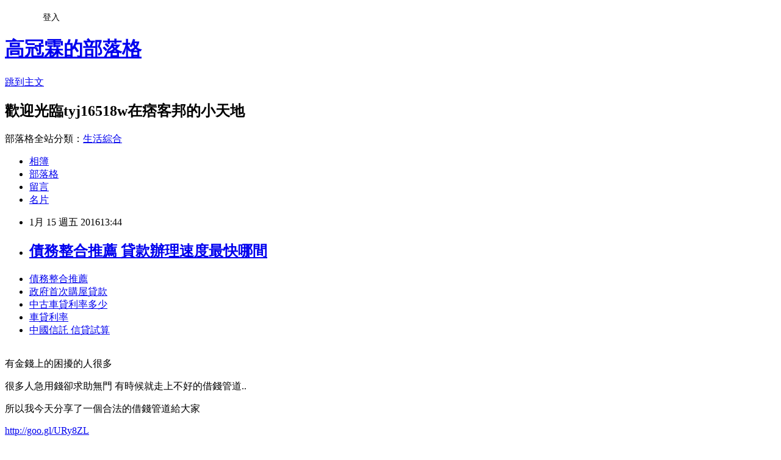

--- FILE ---
content_type: text/html; charset=utf-8
request_url: https://tyj16518w.pixnet.net/blog/posts/13036959484
body_size: 25383
content:
<!DOCTYPE html><html lang="zh-TW"><head><meta charSet="utf-8"/><meta name="viewport" content="width=device-width, initial-scale=1"/><link rel="stylesheet" href="https://static.1px.tw/blog-next/_next/static/chunks/b1e52b495cc0137c.css" data-precedence="next"/><link rel="stylesheet" href="/fix.css?v=202601211516" type="text/css" data-precedence="medium"/><link rel="stylesheet" href="https://s3.1px.tw/blog/theme/choc/iframe-popup.css?v=202601211516" type="text/css" data-precedence="medium"/><link rel="stylesheet" href="https://s3.1px.tw/blog/theme/choc/plugins.min.css?v=202601211516" type="text/css" data-precedence="medium"/><link rel="stylesheet" href="https://s3.1px.tw/blog/theme/choc/openid-comment.css?v=202601211516" type="text/css" data-precedence="medium"/><link rel="stylesheet" href="https://s3.1px.tw/blog/theme/choc/style.min.css?v=202601211516" type="text/css" data-precedence="medium"/><link rel="stylesheet" href="https://s3.1px.tw/blog/theme/choc/main.min.css?v=202601211516" type="text/css" data-precedence="medium"/><link rel="stylesheet" href="https://pimg.1px.tw/tyj16518w/assets/tyj16518w.css?v=202601211516" type="text/css" data-precedence="medium"/><link rel="stylesheet" href="https://s3.1px.tw/blog/theme/choc/author-info.css?v=202601211516" type="text/css" data-precedence="medium"/><link rel="stylesheet" href="https://s3.1px.tw/blog/theme/choc/idlePop.min.css?v=202601211516" type="text/css" data-precedence="medium"/><link rel="preload" as="script" fetchPriority="low" href="https://static.1px.tw/blog-next/_next/static/chunks/94688e2baa9fea03.js"/><script src="https://static.1px.tw/blog-next/_next/static/chunks/41eaa5427c45ebcc.js" async=""></script><script src="https://static.1px.tw/blog-next/_next/static/chunks/e2c6231760bc85bd.js" async=""></script><script src="https://static.1px.tw/blog-next/_next/static/chunks/94bde6376cf279be.js" async=""></script><script src="https://static.1px.tw/blog-next/_next/static/chunks/426b9d9d938a9eb4.js" async=""></script><script src="https://static.1px.tw/blog-next/_next/static/chunks/turbopack-5021d21b4b170dda.js" async=""></script><script src="https://static.1px.tw/blog-next/_next/static/chunks/ff1a16fafef87110.js" async=""></script><script src="https://static.1px.tw/blog-next/_next/static/chunks/e308b2b9ce476a3e.js" async=""></script><script src="https://static.1px.tw/blog-next/_next/static/chunks/2bf79572a40338b7.js" async=""></script><script src="https://static.1px.tw/blog-next/_next/static/chunks/d3c6eed28c1dd8e2.js" async=""></script><script src="https://static.1px.tw/blog-next/_next/static/chunks/d4d39cfc2a072218.js" async=""></script><script src="https://static.1px.tw/blog-next/_next/static/chunks/6a5d72c05b9cd4ba.js" async=""></script><script src="https://static.1px.tw/blog-next/_next/static/chunks/8af6103cf1375f47.js" async=""></script><script src="https://static.1px.tw/blog-next/_next/static/chunks/60d08651d643cedc.js" async=""></script><script src="https://static.1px.tw/blog-next/_next/static/chunks/0ae21416dac1fa83.js" async=""></script><script src="https://static.1px.tw/blog-next/_next/static/chunks/6d1100e43ad18157.js" async=""></script><script src="https://static.1px.tw/blog-next/_next/static/chunks/87eeaf7a3b9005e8.js" async=""></script><script src="https://static.1px.tw/blog-next/_next/static/chunks/ed01c75076819ebd.js" async=""></script><script src="https://static.1px.tw/blog-next/_next/static/chunks/a4df8fc19a9a82e6.js" async=""></script><title>債務整合推薦 貸款辦理速度最快哪間</title><meta name="description" content="債務整合推薦政府首次購屋貸款中古車貸利率多少車貸利率 中國信託 信貸試算 "/><meta name="author" content="高冠霖的部落格"/><meta name="google-adsense-platform-account" content="pub-2647689032095179"/><meta name="fb:app_id" content="101730233200171"/><link rel="canonical" href="https://tyj16518w.pixnet.net/blog/posts/13036959484"/><meta property="og:title" content="債務整合推薦 貸款辦理速度最快哪間"/><meta property="og:description" content="債務整合推薦政府首次購屋貸款中古車貸利率多少車貸利率 中國信託 信貸試算 "/><meta property="og:url" content="https://tyj16518w.pixnet.net/blog/posts/13036959484"/><meta property="og:image" content="https://pimg.1px.tw/po21012/1446829826-3176602304.png"/><meta property="og:type" content="article"/><meta name="twitter:card" content="summary_large_image"/><meta name="twitter:title" content="債務整合推薦 貸款辦理速度最快哪間"/><meta name="twitter:description" content="債務整合推薦政府首次購屋貸款中古車貸利率多少車貸利率 中國信託 信貸試算 "/><meta name="twitter:image" content="https://pimg.1px.tw/po21012/1446829826-3176602304.png"/><link rel="icon" href="/favicon.ico?favicon.a62c60e0.ico" sizes="32x32" type="image/x-icon"/><script src="https://static.1px.tw/blog-next/_next/static/chunks/a6dad97d9634a72d.js" noModule=""></script></head><body><!--$--><!--/$--><!--$?--><template id="B:0"></template><!--/$--><script>requestAnimationFrame(function(){$RT=performance.now()});</script><script src="https://static.1px.tw/blog-next/_next/static/chunks/94688e2baa9fea03.js" id="_R_" async=""></script><div hidden id="S:0"><script id="pixnet-vars">
        window.PIXNET = {
          post_id: "13036959484",
          name: "tyj16518w",
          user_id: 0,
          blog_id: "5924117",
          display_ads: true,
          ad_options: {"chictrip":false}
        };
      </script><script type="text/javascript" src="https://code.jquery.com/jquery-latest.min.js"></script><script id="json-ld-article-script" type="application/ld+json">{"@context":"https:\u002F\u002Fschema.org","@type":"BlogPosting","isAccessibleForFree":true,"mainEntityOfPage":{"@type":"WebPage","@id":"https:\u002F\u002Ftyj16518w.pixnet.net\u002Fblog\u002Fposts\u002F13036959484"},"headline":"債務整合推薦 貸款辦理速度最快哪間","description":"\u003Cimg src=\"https:\u002F\u002Fpic.pimg.tw\u002Fpo21012\u002F1446829826-3176602304.png\" alt=\"\" \u002F\u003E\u003Cbr \u002F\u003E\u003Cbr\u003E\u003Ca href=\"http:\u002F\u002Fgoo.gl\u002FURy8ZL\" target=\"_blank\" style=\"text-decoration: none;\"\u003E債務整合推薦\u003C\u002Fa\u003E\u003Ca href=\"http:\u002F\u002Fgoo.gl\u002FURy8ZL\" target=\"_blank\" style=\"text-decoration: none;\"\u003E政府首次購屋貸款\u003C\u002Fa\u003E\u003Ca href=\"http:\u002F\u002Fgoo.gl\u002FURy8ZL\" target=\"_blank\" style=\"text-decoration: none;\"\u003E中古車貸利率多少\u003C\u002Fa\u003E\u003Ca href=\"http:\u002F\u002Fgoo.gl\u002FURy8ZL\" target=\"_blank\" style=\"text-decoration: none;\"\u003E車貸利率 \u003C\u002Fa\u003E\u003Ca href=\"http:\u002F\u002Fgoo.gl\u002FURy8ZL\" target=\"_blank\" style=\"text-decoration: none;\"\u003E中國信託 信貸試算 \u003C\u002Fa\u003E\u003Cbr\u003E","articleBody":"\u003Cul\u003E\n\u003Cli\u003E\u003Ca href=\"http:\u002F\u002Fgoo.gl\u002FURy8ZL\" target=\"_blank\" style=\"text-decoration: none;\"\u003E債務整合推薦\u003C\u002Fa\u003E\u003C\u002Fli\u003E\u003Cli\u003E\u003Ca href=\"http:\u002F\u002Fgoo.gl\u002FURy8ZL\" target=\"_blank\" style=\"text-decoration: none;\"\u003E政府首次購屋貸款\u003C\u002Fa\u003E\u003C\u002Fli\u003E\u003Cli\u003E\u003Ca href=\"http:\u002F\u002Fgoo.gl\u002FURy8ZL\" target=\"_blank\" style=\"text-decoration: none;\"\u003E中古車貸利率多少\u003C\u002Fa\u003E\u003C\u002Fli\u003E\u003Cli\u003E\u003Ca href=\"http:\u002F\u002Fgoo.gl\u002FURy8ZL\" target=\"_blank\" style=\"text-decoration: none;\"\u003E車貸利率 \u003C\u002Fa\u003E\u003C\u002Fli\u003E\u003Cli\u003E\u003Ca href=\"http:\u002F\u002Fgoo.gl\u002FURy8ZL\" target=\"_blank\" style=\"text-decoration: none;\"\u003E中國信託 信貸試算 \u003C\u002Fa\u003E\u003C\u002Fli\u003E\u003Cbr\u002F\u003E\n\u003C\u002Ful\u003E\n\u003Cp\u003E\u003Cspan style=\"font-size: 18.6667px;\"\u003E有金錢上的困擾的人很多\u003C\u002Fspan\u003E\u003C\u002Fp\u003E\n\u003Cp\u003E\u003Cspan style=\"font-size: 18.6667px;\"\u003E很多人急用錢卻求助無門 有時候就走上不好的借錢管道..\u003C\u002Fspan\u003E\u003C\u002Fp\u003E\n\u003Cp\u003E\u003Cspan style=\"font-size: 18.6667px;\"\u003E所以我今天分享了一個合法的借錢管道給大家\u003C\u002Fspan\u003E\u003C\u002Fp\u003E\n\u003Cp\u003E\u003Ca style=\"font-size: 24pt;\" href=\"http:\u002F\u002Fgoo.gl\u002FURy8ZL\" target=\"_blank\"\u003E\u003Cspan style=\"color: #ff0000;\"\u003Ehttp:\u002F\u002Fgoo.gl\u002FURy8ZL\u003C\u002Fspan\u003E\u003C\u002Fa\u003E\u003C\u002Fp\u003E\n\u003Cp\u003E\u003Ca href=\"http:\u002F\u002Fgoo.gl\u002FURy8ZL\" target=\"_blank\"\u003E\u003Cimg src=\"https:\u002F\u002Fpimg.1px.tw\u002Fpo21012\u002F1446829826-3176602304.png\" alt=\"\" \u002F\u003E\u003C\u002Fa\u003E\u003Ca href=\"http:\u002F\u002Fgoo.gl\u002FURy8ZL\" target=\"_blank\"\u003E\u003Cinput type=\"button\" value=\"點擊我立即免費諮詢\" onclick=\"window.open(&amp;;)\" style=\"width: 200px; height: 40px; font-size: 20px;\" \u002F\u003E\u003C\u002Fa\u003E\u003C\u002Fp\u003E（中央社記者江明晏台北13日電）蘋果去年9月推出的iOS 9曾傳出有閃退、系統不穩定等負面消息，但經過4個月後，安裝率已經激增至75%，等於4個果粉中，只剩1個還沒更新。    蘋果去年9月推出的iOS 9曾傳出有閃退、當機、耗電、系統不穩定等負面消息。經過了4個月，根據國外科技網站9to5報導，蘋果今天宣布，在蘋果行動裝置中，iOS的安裝率中已高達75%，過去的一個月裡，iOS 9的安裝率節節高升，只有19%的用戶還在使用iOS 8，而7%的用戶還在使用更早的版本。    國外科技網站GSMArea報導，iOS 9的滲透率一直穩步上升中，早在去年9月，iOS 9推出後短短5天，就已經超過了50%，蘋果表示，這是公司有史以來最快的更新速度。    蘋果昨天更發布iOS 9.3的第一個測試版，包括新CarPlay功能、夜間模式，新的健康功能，市場看好，這將刺激更多用戶更新到iOS 9。1050113\u003Cul\u003E\n\u003Cli\u003E\u003Ca href=\"http:\u002F\u002Fyt1312.pixnet.net\u002Fblog\u002Fpost\u002F36854529\" target=\"_blank\" style=\"text-decoration: none;\"\u003E小額信貸銀行  哪間銀行貸款利息低過件率最高\u003C\u002Fa\u003E\u003C\u002Fli\u003E\u003Cli\u003E\u003Ca href=\"http:\u002F\u002Fblog.udn.com\u002Fi0db2b5\u002F43025078\" target=\"_blank\" style=\"text-decoration: none;\"\u003E中古車貸條件  代辦貸款過件率最高哪間\u003C\u002Fa\u003E\u003C\u002Fli\u003E\u003Cli\u003E\u003Ca href=\"http:\u002F\u002Fn91nt65.pixnet.net\u002Fblog\u002Fpost\u002F35475234\" target=\"_blank\" style=\"text-decoration: none;\"\u003E玉山債務整合 哪間銀行貸款利息低過件率最高\u003C\u002Fa\u003E\u003C\u002Fli\u003E\u003Cli\u003E\u003Ca href=\"http:\u002F\u002Facademic028.pixnet.net\u002Fblog\u002Fpost\u002F185864371\" target=\"_blank\" style=\"text-decoration: none;\"\u003E台中二胎借款 能借多少哪裡借最安全\u003C\u002Fa\u003E\u003C\u002Fli\u003E\u003Cli\u003E\u003Ca href=\"http:\u002F\u002Fblog.udn.com\u002Fy5lx4m1\u002F43365007\" target=\"_blank\" style=\"text-decoration: none;\"\u003E雲林身分證借款 專家告訴你哪借錢最安全又快\u003C\u002Fa\u003E\u003C\u002Fli\u003E\u003Cli\u003E\u003Ca href=\"http:\u002F\u002Fblog.udn.com\u002Fjpy41v4\u002F43097913\" target=\"_blank\" style=\"text-decoration: none;\"\u003E玉山信貸條件  貸款哪間好過快速推薦\u003C\u002Fa\u003E\u003C\u002Fli\u003E\u003Cli\u003E\u003Ca href=\"http:\u002F\u002Fblog.udn.com\u002Fm6rz7a8\u002F43218278\" target=\"_blank\" style=\"text-decoration: none;\"\u003E新竹民間貸款 簡單借到錢的合法管道撥款現金快速\u003C\u002Fa\u003E\u003C\u002Fli\u003E\u003Cli\u003E\u003Ca href=\"http:\u002F\u002Fr46e65.pixnet.net\u002Fblog\u002Fpost\u002F35990220\" target=\"_blank\" style=\"text-decoration: none;\"\u003E桃園代書借款 輕鬆借到錢安全管道建議\u003C\u002Fa\u003E\u003C\u002Fli\u003E\n\u003C\u002Ful\u003E\n\u003Cul\u003E\n\u003Cli\u003E\u003Ca href=\"http:\u002F\u002Fgoo.gl\u002FURy8ZL\" target=\"_blank\" style=\"text-decoration: none;\"\u003E車貸利息試算\u003C\u002Fa\u003E\u003C\u002Fli\u003E\u003Cli\u003E\u003Ca href=\"http:\u002F\u002Fgoo.gl\u002FURy8ZL\" target=\"_blank\" style=\"text-decoration: none;\"\u003E渣打 信貸\u003C\u002Fa\u003E\u003C\u002Fli\u003E\u003Cli\u003E\u003Ca href=\"http:\u002F\u002Fgoo.gl\u002FURy8ZL\" target=\"_blank\" style=\"text-decoration: none;\"\u003E整合債務\u003C\u002Fa\u003E\u003C\u002Fli\u003E\u003Cli\u003E\u003Ca href=\"http:\u002F\u002Fgoo.gl\u002FURy8ZL\" target=\"_blank\" style=\"text-decoration: none;\"\u003E債務整合條件 \u003C\u002Fa\u003E\u003C\u002Fli\u003E\u003Cli\u003E\u003Ca href=\"http:\u002F\u002Fgoo.gl\u002FURy8ZL\" target=\"_blank\" style=\"text-decoration: none;\"\u003E中古車貸利率比較\u003C\u002Fa\u003E\u003C\u002Fli\u003E\u003Cbr\u002F\u003E\n\u003C\u002Ful\u003E\n\u003Cul\u003E\n\u003Cli\u003E\u003Ca href=\"http:\u002F\u002Fyt1312.pixnet.net\u002Fblog\u002Fpost\u002F36854529\" target=\"_blank\" style=\"text-decoration: none;\"\u003E小額信貸銀行  哪間銀行貸款利息低過件率最高\u003C\u002Fa\u003E\u003C\u002Fli\u003E\u003Cli\u003E\u003Ca href=\"http:\u002F\u002Fblog.udn.com\u002Fi0db2b5\u002F43025078\" target=\"_blank\" style=\"text-decoration: none;\"\u003E中古車貸條件  代辦貸款過件率最高哪間\u003C\u002Fa\u003E\u003C\u002Fli\u003E\u003Cli\u003E\u003Ca href=\"http:\u002F\u002Fn91nt65.pixnet.net\u002Fblog\u002Fpost\u002F35475234\" target=\"_blank\" style=\"text-decoration: none;\"\u003E玉山債務整合 哪間銀行貸款利息低過件率最高\u003C\u002Fa\u003E\u003C\u002Fli\u003E\u003Cli\u003E\u003Ca href=\"http:\u002F\u002Facademic028.pixnet.net\u002Fblog\u002Fpost\u002F185864371\" target=\"_blank\" style=\"text-decoration: none;\"\u003E台中二胎借款 能借多少哪裡借最安全\u003C\u002Fa\u003E\u003C\u002Fli\u003E\u003Cli\u003E\u003Ca href=\"http:\u002F\u002Fblog.udn.com\u002Fy5lx4m1\u002F43365007\" target=\"_blank\" style=\"text-decoration: none;\"\u003E雲林身分證借款 專家告訴你哪借錢最安全又快\u003C\u002Fa\u003E\u003C\u002Fli\u003E\u003Cli\u003E\u003Ca href=\"http:\u002F\u002Fblog.udn.com\u002Fjpy41v4\u002F43097913\" target=\"_blank\" style=\"text-decoration: none;\"\u003E玉山信貸條件  貸款哪間好過快速推薦\u003C\u002Fa\u003E\u003C\u002Fli\u003E\u003Cli\u003E\u003Ca href=\"http:\u002F\u002Fblog.udn.com\u002Fm6rz7a8\u002F43218278\" target=\"_blank\" style=\"text-decoration: none;\"\u003E新竹民間貸款 簡單借到錢的合法管道撥款現金快速\u003C\u002Fa\u003E\u003C\u002Fli\u003E\u003Cli\u003E\u003Ca href=\"http:\u002F\u002Fr46e65.pixnet.net\u002Fblog\u002Fpost\u002F35990220\" target=\"_blank\" style=\"text-decoration: none;\"\u003E桃園代書借款 輕鬆借到錢安全管道建議\u003C\u002Fa\u003E\u003C\u002Fli\u003E\n\u003C\u002Ful\u003E\u003Cbr\u002F\u003E3F19FB6ACBA4D142","image":["https:\u002F\u002Fpimg.1px.tw\u002Fpo21012\u002F1446829826-3176602304.png"],"author":{"@type":"Person","name":"高冠霖的部落格","url":"https:\u002F\u002Fwww.pixnet.net\u002Fpcard\u002Ftyj16518w"},"publisher":{"@type":"Organization","name":"高冠霖的部落格","logo":{"@type":"ImageObject","url":"https:\u002F\u002Fs3.1px.tw\u002Fblog\u002Fcommon\u002Favatar\u002Fblog_cover_dark.jpg"}},"datePublished":"2016-01-15T05:44:36.000Z","dateModified":"","keywords":[],"articleSection":"收藏嗜好"}</script><template id="P:1"></template><template id="P:2"></template><template id="P:3"></template><section aria-label="Notifications alt+T" tabindex="-1" aria-live="polite" aria-relevant="additions text" aria-atomic="false"></section></div><script>(self.__next_f=self.__next_f||[]).push([0])</script><script>self.__next_f.push([1,"1:\"$Sreact.fragment\"\n3:I[39756,[\"https://static.1px.tw/blog-next/_next/static/chunks/ff1a16fafef87110.js\",\"https://static.1px.tw/blog-next/_next/static/chunks/e308b2b9ce476a3e.js\"],\"default\"]\n4:I[53536,[\"https://static.1px.tw/blog-next/_next/static/chunks/ff1a16fafef87110.js\",\"https://static.1px.tw/blog-next/_next/static/chunks/e308b2b9ce476a3e.js\"],\"default\"]\n6:I[97367,[\"https://static.1px.tw/blog-next/_next/static/chunks/ff1a16fafef87110.js\",\"https://static.1px.tw/blog-next/_next/static/chunks/e308b2b9ce476a3e.js\"],\"OutletBoundary\"]\n8:I[97367,[\"https://static.1px.tw/blog-next/_next/static/chunks/ff1a16fafef87110.js\",\"https://static.1px.tw/blog-next/_next/static/chunks/e308b2b9ce476a3e.js\"],\"ViewportBoundary\"]\na:I[97367,[\"https://static.1px.tw/blog-next/_next/static/chunks/ff1a16fafef87110.js\",\"https://static.1px.tw/blog-next/_next/static/chunks/e308b2b9ce476a3e.js\"],\"MetadataBoundary\"]\nc:I[63491,[\"https://static.1px.tw/blog-next/_next/static/chunks/2bf79572a40338b7.js\",\"https://static.1px.tw/blog-next/_next/static/chunks/d3c6eed28c1dd8e2.js\"],\"default\"]\n:HL[\"https://static.1px.tw/blog-next/_next/static/chunks/b1e52b495cc0137c.css\",\"style\"]\n"])</script><script>self.__next_f.push([1,"0:{\"P\":null,\"b\":\"Fh5CEL29DpBu-3dUnujtG\",\"c\":[\"\",\"blog\",\"posts\",\"13036959484\"],\"q\":\"\",\"i\":false,\"f\":[[[\"\",{\"children\":[\"blog\",{\"children\":[\"posts\",{\"children\":[[\"id\",\"13036959484\",\"d\"],{\"children\":[\"__PAGE__\",{}]}]}]}]},\"$undefined\",\"$undefined\",true],[[\"$\",\"$1\",\"c\",{\"children\":[[[\"$\",\"script\",\"script-0\",{\"src\":\"https://static.1px.tw/blog-next/_next/static/chunks/d4d39cfc2a072218.js\",\"async\":true,\"nonce\":\"$undefined\"}],[\"$\",\"script\",\"script-1\",{\"src\":\"https://static.1px.tw/blog-next/_next/static/chunks/6a5d72c05b9cd4ba.js\",\"async\":true,\"nonce\":\"$undefined\"}],[\"$\",\"script\",\"script-2\",{\"src\":\"https://static.1px.tw/blog-next/_next/static/chunks/8af6103cf1375f47.js\",\"async\":true,\"nonce\":\"$undefined\"}]],\"$L2\"]}],{\"children\":[[\"$\",\"$1\",\"c\",{\"children\":[null,[\"$\",\"$L3\",null,{\"parallelRouterKey\":\"children\",\"error\":\"$undefined\",\"errorStyles\":\"$undefined\",\"errorScripts\":\"$undefined\",\"template\":[\"$\",\"$L4\",null,{}],\"templateStyles\":\"$undefined\",\"templateScripts\":\"$undefined\",\"notFound\":\"$undefined\",\"forbidden\":\"$undefined\",\"unauthorized\":\"$undefined\"}]]}],{\"children\":[[\"$\",\"$1\",\"c\",{\"children\":[null,[\"$\",\"$L3\",null,{\"parallelRouterKey\":\"children\",\"error\":\"$undefined\",\"errorStyles\":\"$undefined\",\"errorScripts\":\"$undefined\",\"template\":[\"$\",\"$L4\",null,{}],\"templateStyles\":\"$undefined\",\"templateScripts\":\"$undefined\",\"notFound\":\"$undefined\",\"forbidden\":\"$undefined\",\"unauthorized\":\"$undefined\"}]]}],{\"children\":[[\"$\",\"$1\",\"c\",{\"children\":[null,[\"$\",\"$L3\",null,{\"parallelRouterKey\":\"children\",\"error\":\"$undefined\",\"errorStyles\":\"$undefined\",\"errorScripts\":\"$undefined\",\"template\":[\"$\",\"$L4\",null,{}],\"templateStyles\":\"$undefined\",\"templateScripts\":\"$undefined\",\"notFound\":\"$undefined\",\"forbidden\":\"$undefined\",\"unauthorized\":\"$undefined\"}]]}],{\"children\":[[\"$\",\"$1\",\"c\",{\"children\":[\"$L5\",[[\"$\",\"link\",\"0\",{\"rel\":\"stylesheet\",\"href\":\"https://static.1px.tw/blog-next/_next/static/chunks/b1e52b495cc0137c.css\",\"precedence\":\"next\",\"crossOrigin\":\"$undefined\",\"nonce\":\"$undefined\"}],[\"$\",\"script\",\"script-0\",{\"src\":\"https://static.1px.tw/blog-next/_next/static/chunks/0ae21416dac1fa83.js\",\"async\":true,\"nonce\":\"$undefined\"}],[\"$\",\"script\",\"script-1\",{\"src\":\"https://static.1px.tw/blog-next/_next/static/chunks/6d1100e43ad18157.js\",\"async\":true,\"nonce\":\"$undefined\"}],[\"$\",\"script\",\"script-2\",{\"src\":\"https://static.1px.tw/blog-next/_next/static/chunks/87eeaf7a3b9005e8.js\",\"async\":true,\"nonce\":\"$undefined\"}],[\"$\",\"script\",\"script-3\",{\"src\":\"https://static.1px.tw/blog-next/_next/static/chunks/ed01c75076819ebd.js\",\"async\":true,\"nonce\":\"$undefined\"}],[\"$\",\"script\",\"script-4\",{\"src\":\"https://static.1px.tw/blog-next/_next/static/chunks/a4df8fc19a9a82e6.js\",\"async\":true,\"nonce\":\"$undefined\"}]],[\"$\",\"$L6\",null,{\"children\":\"$@7\"}]]}],{},null,false,false]},null,false,false]},null,false,false]},null,false,false]},null,false,false],[\"$\",\"$1\",\"h\",{\"children\":[null,[\"$\",\"$L8\",null,{\"children\":\"$@9\"}],[\"$\",\"$La\",null,{\"children\":\"$@b\"}],null]}],false]],\"m\":\"$undefined\",\"G\":[\"$c\",[]],\"S\":false}\n"])</script><script>self.__next_f.push([1,"9:[[\"$\",\"meta\",\"0\",{\"charSet\":\"utf-8\"}],[\"$\",\"meta\",\"1\",{\"name\":\"viewport\",\"content\":\"width=device-width, initial-scale=1\"}]]\n"])</script><script>self.__next_f.push([1,"d:I[79520,[\"https://static.1px.tw/blog-next/_next/static/chunks/d4d39cfc2a072218.js\",\"https://static.1px.tw/blog-next/_next/static/chunks/6a5d72c05b9cd4ba.js\",\"https://static.1px.tw/blog-next/_next/static/chunks/8af6103cf1375f47.js\"],\"\"]\n10:I[2352,[\"https://static.1px.tw/blog-next/_next/static/chunks/d4d39cfc2a072218.js\",\"https://static.1px.tw/blog-next/_next/static/chunks/6a5d72c05b9cd4ba.js\",\"https://static.1px.tw/blog-next/_next/static/chunks/8af6103cf1375f47.js\"],\"AdultWarningModal\"]\n11:I[69182,[\"https://static.1px.tw/blog-next/_next/static/chunks/d4d39cfc2a072218.js\",\"https://static.1px.tw/blog-next/_next/static/chunks/6a5d72c05b9cd4ba.js\",\"https://static.1px.tw/blog-next/_next/static/chunks/8af6103cf1375f47.js\"],\"HydrationComplete\"]\n12:I[12985,[\"https://static.1px.tw/blog-next/_next/static/chunks/d4d39cfc2a072218.js\",\"https://static.1px.tw/blog-next/_next/static/chunks/6a5d72c05b9cd4ba.js\",\"https://static.1px.tw/blog-next/_next/static/chunks/8af6103cf1375f47.js\"],\"NuqsAdapter\"]\n13:I[82782,[\"https://static.1px.tw/blog-next/_next/static/chunks/d4d39cfc2a072218.js\",\"https://static.1px.tw/blog-next/_next/static/chunks/6a5d72c05b9cd4ba.js\",\"https://static.1px.tw/blog-next/_next/static/chunks/8af6103cf1375f47.js\"],\"RefineContext\"]\n14:I[29306,[\"https://static.1px.tw/blog-next/_next/static/chunks/d4d39cfc2a072218.js\",\"https://static.1px.tw/blog-next/_next/static/chunks/6a5d72c05b9cd4ba.js\",\"https://static.1px.tw/blog-next/_next/static/chunks/8af6103cf1375f47.js\",\"https://static.1px.tw/blog-next/_next/static/chunks/60d08651d643cedc.js\",\"https://static.1px.tw/blog-next/_next/static/chunks/d3c6eed28c1dd8e2.js\"],\"default\"]\n2:[\"$\",\"html\",null,{\"lang\":\"zh-TW\",\"children\":[[\"$\",\"$Ld\",null,{\"id\":\"google-tag-manager\",\"strategy\":\"afterInteractive\",\"children\":\"\\n(function(w,d,s,l,i){w[l]=w[l]||[];w[l].push({'gtm.start':\\nnew Date().getTime(),event:'gtm.js'});var f=d.getElementsByTagName(s)[0],\\nj=d.createElement(s),dl=l!='dataLayer'?'\u0026l='+l:'';j.async=true;j.src=\\n'https://www.googletagmanager.com/gtm.js?id='+i+dl;f.parentNode.insertBefore(j,f);\\n})(window,document,'script','dataLayer','GTM-TRLQMPKX');\\n  \"}],\"$Le\",\"$Lf\",[\"$\",\"body\",null,{\"children\":[[\"$\",\"$L10\",null,{\"display\":false}],[\"$\",\"$L11\",null,{}],[\"$\",\"$L12\",null,{\"children\":[\"$\",\"$L13\",null,{\"children\":[\"$\",\"$L3\",null,{\"parallelRouterKey\":\"children\",\"error\":\"$undefined\",\"errorStyles\":\"$undefined\",\"errorScripts\":\"$undefined\",\"template\":[\"$\",\"$L4\",null,{}],\"templateStyles\":\"$undefined\",\"templateScripts\":\"$undefined\",\"notFound\":[[\"$\",\"$L14\",null,{}],[]],\"forbidden\":\"$undefined\",\"unauthorized\":\"$undefined\"}]}]}]]}]]}]\n"])</script><script>self.__next_f.push([1,"e:null\nf:null\n"])</script><script>self.__next_f.push([1,"16:I[27201,[\"https://static.1px.tw/blog-next/_next/static/chunks/ff1a16fafef87110.js\",\"https://static.1px.tw/blog-next/_next/static/chunks/e308b2b9ce476a3e.js\"],\"IconMark\"]\n5:[[\"$\",\"script\",null,{\"id\":\"pixnet-vars\",\"children\":\"\\n        window.PIXNET = {\\n          post_id: \\\"13036959484\\\",\\n          name: \\\"tyj16518w\\\",\\n          user_id: 0,\\n          blog_id: \\\"5924117\\\",\\n          display_ads: true,\\n          ad_options: {\\\"chictrip\\\":false}\\n        };\\n      \"}],\"$L15\"]\n"])</script><script>self.__next_f.push([1,"b:[[\"$\",\"title\",\"0\",{\"children\":\"債務整合推薦 貸款辦理速度最快哪間\"}],[\"$\",\"meta\",\"1\",{\"name\":\"description\",\"content\":\"債務整合推薦政府首次購屋貸款中古車貸利率多少車貸利率 中國信託 信貸試算 \"}],[\"$\",\"meta\",\"2\",{\"name\":\"author\",\"content\":\"高冠霖的部落格\"}],[\"$\",\"meta\",\"3\",{\"name\":\"google-adsense-platform-account\",\"content\":\"pub-2647689032095179\"}],[\"$\",\"meta\",\"4\",{\"name\":\"fb:app_id\",\"content\":\"101730233200171\"}],[\"$\",\"link\",\"5\",{\"rel\":\"canonical\",\"href\":\"https://tyj16518w.pixnet.net/blog/posts/13036959484\"}],[\"$\",\"meta\",\"6\",{\"property\":\"og:title\",\"content\":\"債務整合推薦 貸款辦理速度最快哪間\"}],[\"$\",\"meta\",\"7\",{\"property\":\"og:description\",\"content\":\"債務整合推薦政府首次購屋貸款中古車貸利率多少車貸利率 中國信託 信貸試算 \"}],[\"$\",\"meta\",\"8\",{\"property\":\"og:url\",\"content\":\"https://tyj16518w.pixnet.net/blog/posts/13036959484\"}],[\"$\",\"meta\",\"9\",{\"property\":\"og:image\",\"content\":\"https://pimg.1px.tw/po21012/1446829826-3176602304.png\"}],[\"$\",\"meta\",\"10\",{\"property\":\"og:type\",\"content\":\"article\"}],[\"$\",\"meta\",\"11\",{\"name\":\"twitter:card\",\"content\":\"summary_large_image\"}],[\"$\",\"meta\",\"12\",{\"name\":\"twitter:title\",\"content\":\"債務整合推薦 貸款辦理速度最快哪間\"}],[\"$\",\"meta\",\"13\",{\"name\":\"twitter:description\",\"content\":\"債務整合推薦政府首次購屋貸款中古車貸利率多少車貸利率 中國信託 信貸試算 \"}],[\"$\",\"meta\",\"14\",{\"name\":\"twitter:image\",\"content\":\"https://pimg.1px.tw/po21012/1446829826-3176602304.png\"}],[\"$\",\"link\",\"15\",{\"rel\":\"icon\",\"href\":\"/favicon.ico?favicon.a62c60e0.ico\",\"sizes\":\"32x32\",\"type\":\"image/x-icon\"}],[\"$\",\"$L16\",\"16\",{}]]\n"])</script><script>self.__next_f.push([1,"7:null\n"])</script><script>self.__next_f.push([1,":HL[\"/fix.css?v=202601211516\",\"style\",{\"type\":\"text/css\"}]\n:HL[\"https://s3.1px.tw/blog/theme/choc/iframe-popup.css?v=202601211516\",\"style\",{\"type\":\"text/css\"}]\n:HL[\"https://s3.1px.tw/blog/theme/choc/plugins.min.css?v=202601211516\",\"style\",{\"type\":\"text/css\"}]\n:HL[\"https://s3.1px.tw/blog/theme/choc/openid-comment.css?v=202601211516\",\"style\",{\"type\":\"text/css\"}]\n:HL[\"https://s3.1px.tw/blog/theme/choc/style.min.css?v=202601211516\",\"style\",{\"type\":\"text/css\"}]\n:HL[\"https://s3.1px.tw/blog/theme/choc/main.min.css?v=202601211516\",\"style\",{\"type\":\"text/css\"}]\n:HL[\"https://pimg.1px.tw/tyj16518w/assets/tyj16518w.css?v=202601211516\",\"style\",{\"type\":\"text/css\"}]\n:HL[\"https://s3.1px.tw/blog/theme/choc/author-info.css?v=202601211516\",\"style\",{\"type\":\"text/css\"}]\n:HL[\"https://s3.1px.tw/blog/theme/choc/idlePop.min.css?v=202601211516\",\"style\",{\"type\":\"text/css\"}]\n17:T26e9,"])</script><script>self.__next_f.push([1,"{\"@context\":\"https:\\u002F\\u002Fschema.org\",\"@type\":\"BlogPosting\",\"isAccessibleForFree\":true,\"mainEntityOfPage\":{\"@type\":\"WebPage\",\"@id\":\"https:\\u002F\\u002Ftyj16518w.pixnet.net\\u002Fblog\\u002Fposts\\u002F13036959484\"},\"headline\":\"債務整合推薦 貸款辦理速度最快哪間\",\"description\":\"\\u003Cimg src=\\\"https:\\u002F\\u002Fpic.pimg.tw\\u002Fpo21012\\u002F1446829826-3176602304.png\\\" alt=\\\"\\\" \\u002F\\u003E\\u003Cbr \\u002F\\u003E\\u003Cbr\\u003E\\u003Ca href=\\\"http:\\u002F\\u002Fgoo.gl\\u002FURy8ZL\\\" target=\\\"_blank\\\" style=\\\"text-decoration: none;\\\"\\u003E債務整合推薦\\u003C\\u002Fa\\u003E\\u003Ca href=\\\"http:\\u002F\\u002Fgoo.gl\\u002FURy8ZL\\\" target=\\\"_blank\\\" style=\\\"text-decoration: none;\\\"\\u003E政府首次購屋貸款\\u003C\\u002Fa\\u003E\\u003Ca href=\\\"http:\\u002F\\u002Fgoo.gl\\u002FURy8ZL\\\" target=\\\"_blank\\\" style=\\\"text-decoration: none;\\\"\\u003E中古車貸利率多少\\u003C\\u002Fa\\u003E\\u003Ca href=\\\"http:\\u002F\\u002Fgoo.gl\\u002FURy8ZL\\\" target=\\\"_blank\\\" style=\\\"text-decoration: none;\\\"\\u003E車貸利率 \\u003C\\u002Fa\\u003E\\u003Ca href=\\\"http:\\u002F\\u002Fgoo.gl\\u002FURy8ZL\\\" target=\\\"_blank\\\" style=\\\"text-decoration: none;\\\"\\u003E中國信託 信貸試算 \\u003C\\u002Fa\\u003E\\u003Cbr\\u003E\",\"articleBody\":\"\\u003Cul\\u003E\\n\\u003Cli\\u003E\\u003Ca href=\\\"http:\\u002F\\u002Fgoo.gl\\u002FURy8ZL\\\" target=\\\"_blank\\\" style=\\\"text-decoration: none;\\\"\\u003E債務整合推薦\\u003C\\u002Fa\\u003E\\u003C\\u002Fli\\u003E\\u003Cli\\u003E\\u003Ca href=\\\"http:\\u002F\\u002Fgoo.gl\\u002FURy8ZL\\\" target=\\\"_blank\\\" style=\\\"text-decoration: none;\\\"\\u003E政府首次購屋貸款\\u003C\\u002Fa\\u003E\\u003C\\u002Fli\\u003E\\u003Cli\\u003E\\u003Ca href=\\\"http:\\u002F\\u002Fgoo.gl\\u002FURy8ZL\\\" target=\\\"_blank\\\" style=\\\"text-decoration: none;\\\"\\u003E中古車貸利率多少\\u003C\\u002Fa\\u003E\\u003C\\u002Fli\\u003E\\u003Cli\\u003E\\u003Ca href=\\\"http:\\u002F\\u002Fgoo.gl\\u002FURy8ZL\\\" target=\\\"_blank\\\" style=\\\"text-decoration: none;\\\"\\u003E車貸利率 \\u003C\\u002Fa\\u003E\\u003C\\u002Fli\\u003E\\u003Cli\\u003E\\u003Ca href=\\\"http:\\u002F\\u002Fgoo.gl\\u002FURy8ZL\\\" target=\\\"_blank\\\" style=\\\"text-decoration: none;\\\"\\u003E中國信託 信貸試算 \\u003C\\u002Fa\\u003E\\u003C\\u002Fli\\u003E\\u003Cbr\\u002F\\u003E\\n\\u003C\\u002Ful\\u003E\\n\\u003Cp\\u003E\\u003Cspan style=\\\"font-size: 18.6667px;\\\"\\u003E有金錢上的困擾的人很多\\u003C\\u002Fspan\\u003E\\u003C\\u002Fp\\u003E\\n\\u003Cp\\u003E\\u003Cspan style=\\\"font-size: 18.6667px;\\\"\\u003E很多人急用錢卻求助無門 有時候就走上不好的借錢管道..\\u003C\\u002Fspan\\u003E\\u003C\\u002Fp\\u003E\\n\\u003Cp\\u003E\\u003Cspan style=\\\"font-size: 18.6667px;\\\"\\u003E所以我今天分享了一個合法的借錢管道給大家\\u003C\\u002Fspan\\u003E\\u003C\\u002Fp\\u003E\\n\\u003Cp\\u003E\\u003Ca style=\\\"font-size: 24pt;\\\" href=\\\"http:\\u002F\\u002Fgoo.gl\\u002FURy8ZL\\\" target=\\\"_blank\\\"\\u003E\\u003Cspan style=\\\"color: #ff0000;\\\"\\u003Ehttp:\\u002F\\u002Fgoo.gl\\u002FURy8ZL\\u003C\\u002Fspan\\u003E\\u003C\\u002Fa\\u003E\\u003C\\u002Fp\\u003E\\n\\u003Cp\\u003E\\u003Ca href=\\\"http:\\u002F\\u002Fgoo.gl\\u002FURy8ZL\\\" target=\\\"_blank\\\"\\u003E\\u003Cimg src=\\\"https:\\u002F\\u002Fpimg.1px.tw\\u002Fpo21012\\u002F1446829826-3176602304.png\\\" alt=\\\"\\\" \\u002F\\u003E\\u003C\\u002Fa\\u003E\\u003Ca href=\\\"http:\\u002F\\u002Fgoo.gl\\u002FURy8ZL\\\" target=\\\"_blank\\\"\\u003E\\u003Cinput type=\\\"button\\\" value=\\\"點擊我立即免費諮詢\\\" onclick=\\\"window.open(\u0026amp;;)\\\" style=\\\"width: 200px; height: 40px; font-size: 20px;\\\" \\u002F\\u003E\\u003C\\u002Fa\\u003E\\u003C\\u002Fp\\u003E（中央社記者江明晏台北13日電）蘋果去年9月推出的iOS 9曾傳出有閃退、系統不穩定等負面消息，但經過4個月後，安裝率已經激增至75%，等於4個果粉中，只剩1個還沒更新。    蘋果去年9月推出的iOS 9曾傳出有閃退、當機、耗電、系統不穩定等負面消息。經過了4個月，根據國外科技網站9to5報導，蘋果今天宣布，在蘋果行動裝置中，iOS的安裝率中已高達75%，過去的一個月裡，iOS 9的安裝率節節高升，只有19%的用戶還在使用iOS 8，而7%的用戶還在使用更早的版本。    國外科技網站GSMArea報導，iOS 9的滲透率一直穩步上升中，早在去年9月，iOS 9推出後短短5天，就已經超過了50%，蘋果表示，這是公司有史以來最快的更新速度。    蘋果昨天更發布iOS 9.3的第一個測試版，包括新CarPlay功能、夜間模式，新的健康功能，市場看好，這將刺激更多用戶更新到iOS 9。1050113\\u003Cul\\u003E\\n\\u003Cli\\u003E\\u003Ca href=\\\"http:\\u002F\\u002Fyt1312.pixnet.net\\u002Fblog\\u002Fpost\\u002F36854529\\\" target=\\\"_blank\\\" style=\\\"text-decoration: none;\\\"\\u003E小額信貸銀行  哪間銀行貸款利息低過件率最高\\u003C\\u002Fa\\u003E\\u003C\\u002Fli\\u003E\\u003Cli\\u003E\\u003Ca href=\\\"http:\\u002F\\u002Fblog.udn.com\\u002Fi0db2b5\\u002F43025078\\\" target=\\\"_blank\\\" style=\\\"text-decoration: none;\\\"\\u003E中古車貸條件  代辦貸款過件率最高哪間\\u003C\\u002Fa\\u003E\\u003C\\u002Fli\\u003E\\u003Cli\\u003E\\u003Ca href=\\\"http:\\u002F\\u002Fn91nt65.pixnet.net\\u002Fblog\\u002Fpost\\u002F35475234\\\" target=\\\"_blank\\\" style=\\\"text-decoration: none;\\\"\\u003E玉山債務整合 哪間銀行貸款利息低過件率最高\\u003C\\u002Fa\\u003E\\u003C\\u002Fli\\u003E\\u003Cli\\u003E\\u003Ca href=\\\"http:\\u002F\\u002Facademic028.pixnet.net\\u002Fblog\\u002Fpost\\u002F185864371\\\" target=\\\"_blank\\\" style=\\\"text-decoration: none;\\\"\\u003E台中二胎借款 能借多少哪裡借最安全\\u003C\\u002Fa\\u003E\\u003C\\u002Fli\\u003E\\u003Cli\\u003E\\u003Ca href=\\\"http:\\u002F\\u002Fblog.udn.com\\u002Fy5lx4m1\\u002F43365007\\\" target=\\\"_blank\\\" style=\\\"text-decoration: none;\\\"\\u003E雲林身分證借款 專家告訴你哪借錢最安全又快\\u003C\\u002Fa\\u003E\\u003C\\u002Fli\\u003E\\u003Cli\\u003E\\u003Ca href=\\\"http:\\u002F\\u002Fblog.udn.com\\u002Fjpy41v4\\u002F43097913\\\" target=\\\"_blank\\\" style=\\\"text-decoration: none;\\\"\\u003E玉山信貸條件  貸款哪間好過快速推薦\\u003C\\u002Fa\\u003E\\u003C\\u002Fli\\u003E\\u003Cli\\u003E\\u003Ca href=\\\"http:\\u002F\\u002Fblog.udn.com\\u002Fm6rz7a8\\u002F43218278\\\" target=\\\"_blank\\\" style=\\\"text-decoration: none;\\\"\\u003E新竹民間貸款 簡單借到錢的合法管道撥款現金快速\\u003C\\u002Fa\\u003E\\u003C\\u002Fli\\u003E\\u003Cli\\u003E\\u003Ca href=\\\"http:\\u002F\\u002Fr46e65.pixnet.net\\u002Fblog\\u002Fpost\\u002F35990220\\\" target=\\\"_blank\\\" style=\\\"text-decoration: none;\\\"\\u003E桃園代書借款 輕鬆借到錢安全管道建議\\u003C\\u002Fa\\u003E\\u003C\\u002Fli\\u003E\\n\\u003C\\u002Ful\\u003E\\n\\u003Cul\\u003E\\n\\u003Cli\\u003E\\u003Ca href=\\\"http:\\u002F\\u002Fgoo.gl\\u002FURy8ZL\\\" target=\\\"_blank\\\" style=\\\"text-decoration: none;\\\"\\u003E車貸利息試算\\u003C\\u002Fa\\u003E\\u003C\\u002Fli\\u003E\\u003Cli\\u003E\\u003Ca href=\\\"http:\\u002F\\u002Fgoo.gl\\u002FURy8ZL\\\" target=\\\"_blank\\\" style=\\\"text-decoration: none;\\\"\\u003E渣打 信貸\\u003C\\u002Fa\\u003E\\u003C\\u002Fli\\u003E\\u003Cli\\u003E\\u003Ca href=\\\"http:\\u002F\\u002Fgoo.gl\\u002FURy8ZL\\\" target=\\\"_blank\\\" style=\\\"text-decoration: none;\\\"\\u003E整合債務\\u003C\\u002Fa\\u003E\\u003C\\u002Fli\\u003E\\u003Cli\\u003E\\u003Ca href=\\\"http:\\u002F\\u002Fgoo.gl\\u002FURy8ZL\\\" target=\\\"_blank\\\" style=\\\"text-decoration: none;\\\"\\u003E債務整合條件 \\u003C\\u002Fa\\u003E\\u003C\\u002Fli\\u003E\\u003Cli\\u003E\\u003Ca href=\\\"http:\\u002F\\u002Fgoo.gl\\u002FURy8ZL\\\" target=\\\"_blank\\\" style=\\\"text-decoration: none;\\\"\\u003E中古車貸利率比較\\u003C\\u002Fa\\u003E\\u003C\\u002Fli\\u003E\\u003Cbr\\u002F\\u003E\\n\\u003C\\u002Ful\\u003E\\n\\u003Cul\\u003E\\n\\u003Cli\\u003E\\u003Ca href=\\\"http:\\u002F\\u002Fyt1312.pixnet.net\\u002Fblog\\u002Fpost\\u002F36854529\\\" target=\\\"_blank\\\" style=\\\"text-decoration: none;\\\"\\u003E小額信貸銀行  哪間銀行貸款利息低過件率最高\\u003C\\u002Fa\\u003E\\u003C\\u002Fli\\u003E\\u003Cli\\u003E\\u003Ca href=\\\"http:\\u002F\\u002Fblog.udn.com\\u002Fi0db2b5\\u002F43025078\\\" target=\\\"_blank\\\" style=\\\"text-decoration: none;\\\"\\u003E中古車貸條件  代辦貸款過件率最高哪間\\u003C\\u002Fa\\u003E\\u003C\\u002Fli\\u003E\\u003Cli\\u003E\\u003Ca href=\\\"http:\\u002F\\u002Fn91nt65.pixnet.net\\u002Fblog\\u002Fpost\\u002F35475234\\\" target=\\\"_blank\\\" style=\\\"text-decoration: none;\\\"\\u003E玉山債務整合 哪間銀行貸款利息低過件率最高\\u003C\\u002Fa\\u003E\\u003C\\u002Fli\\u003E\\u003Cli\\u003E\\u003Ca href=\\\"http:\\u002F\\u002Facademic028.pixnet.net\\u002Fblog\\u002Fpost\\u002F185864371\\\" target=\\\"_blank\\\" style=\\\"text-decoration: none;\\\"\\u003E台中二胎借款 能借多少哪裡借最安全\\u003C\\u002Fa\\u003E\\u003C\\u002Fli\\u003E\\u003Cli\\u003E\\u003Ca href=\\\"http:\\u002F\\u002Fblog.udn.com\\u002Fy5lx4m1\\u002F43365007\\\" target=\\\"_blank\\\" style=\\\"text-decoration: none;\\\"\\u003E雲林身分證借款 專家告訴你哪借錢最安全又快\\u003C\\u002Fa\\u003E\\u003C\\u002Fli\\u003E\\u003Cli\\u003E\\u003Ca href=\\\"http:\\u002F\\u002Fblog.udn.com\\u002Fjpy41v4\\u002F43097913\\\" target=\\\"_blank\\\" style=\\\"text-decoration: none;\\\"\\u003E玉山信貸條件  貸款哪間好過快速推薦\\u003C\\u002Fa\\u003E\\u003C\\u002Fli\\u003E\\u003Cli\\u003E\\u003Ca href=\\\"http:\\u002F\\u002Fblog.udn.com\\u002Fm6rz7a8\\u002F43218278\\\" target=\\\"_blank\\\" style=\\\"text-decoration: none;\\\"\\u003E新竹民間貸款 簡單借到錢的合法管道撥款現金快速\\u003C\\u002Fa\\u003E\\u003C\\u002Fli\\u003E\\u003Cli\\u003E\\u003Ca href=\\\"http:\\u002F\\u002Fr46e65.pixnet.net\\u002Fblog\\u002Fpost\\u002F35990220\\\" target=\\\"_blank\\\" style=\\\"text-decoration: none;\\\"\\u003E桃園代書借款 輕鬆借到錢安全管道建議\\u003C\\u002Fa\\u003E\\u003C\\u002Fli\\u003E\\n\\u003C\\u002Ful\\u003E\\u003Cbr\\u002F\\u003E3F19FB6ACBA4D142\",\"image\":[\"https:\\u002F\\u002Fpimg.1px.tw\\u002Fpo21012\\u002F1446829826-3176602304.png\"],\"author\":{\"@type\":\"Person\",\"name\":\"高冠霖的部落格\",\"url\":\"https:\\u002F\\u002Fwww.pixnet.net\\u002Fpcard\\u002Ftyj16518w\"},\"publisher\":{\"@type\":\"Organization\",\"name\":\"高冠霖的部落格\",\"logo\":{\"@type\":\"ImageObject\",\"url\":\"https:\\u002F\\u002Fs3.1px.tw\\u002Fblog\\u002Fcommon\\u002Favatar\\u002Fblog_cover_dark.jpg\"}},\"datePublished\":\"2016-01-15T05:44:36.000Z\",\"dateModified\":\"\",\"keywords\":[],\"articleSection\":\"收藏嗜好\"}"])</script><script>self.__next_f.push([1,"15:[[[[\"$\",\"link\",\"/fix.css?v=202601211516\",{\"rel\":\"stylesheet\",\"href\":\"/fix.css?v=202601211516\",\"type\":\"text/css\",\"precedence\":\"medium\"}],[\"$\",\"link\",\"https://s3.1px.tw/blog/theme/choc/iframe-popup.css?v=202601211516\",{\"rel\":\"stylesheet\",\"href\":\"https://s3.1px.tw/blog/theme/choc/iframe-popup.css?v=202601211516\",\"type\":\"text/css\",\"precedence\":\"medium\"}],[\"$\",\"link\",\"https://s3.1px.tw/blog/theme/choc/plugins.min.css?v=202601211516\",{\"rel\":\"stylesheet\",\"href\":\"https://s3.1px.tw/blog/theme/choc/plugins.min.css?v=202601211516\",\"type\":\"text/css\",\"precedence\":\"medium\"}],[\"$\",\"link\",\"https://s3.1px.tw/blog/theme/choc/openid-comment.css?v=202601211516\",{\"rel\":\"stylesheet\",\"href\":\"https://s3.1px.tw/blog/theme/choc/openid-comment.css?v=202601211516\",\"type\":\"text/css\",\"precedence\":\"medium\"}],[\"$\",\"link\",\"https://s3.1px.tw/blog/theme/choc/style.min.css?v=202601211516\",{\"rel\":\"stylesheet\",\"href\":\"https://s3.1px.tw/blog/theme/choc/style.min.css?v=202601211516\",\"type\":\"text/css\",\"precedence\":\"medium\"}],[\"$\",\"link\",\"https://s3.1px.tw/blog/theme/choc/main.min.css?v=202601211516\",{\"rel\":\"stylesheet\",\"href\":\"https://s3.1px.tw/blog/theme/choc/main.min.css?v=202601211516\",\"type\":\"text/css\",\"precedence\":\"medium\"}],[\"$\",\"link\",\"https://pimg.1px.tw/tyj16518w/assets/tyj16518w.css?v=202601211516\",{\"rel\":\"stylesheet\",\"href\":\"https://pimg.1px.tw/tyj16518w/assets/tyj16518w.css?v=202601211516\",\"type\":\"text/css\",\"precedence\":\"medium\"}],[\"$\",\"link\",\"https://s3.1px.tw/blog/theme/choc/author-info.css?v=202601211516\",{\"rel\":\"stylesheet\",\"href\":\"https://s3.1px.tw/blog/theme/choc/author-info.css?v=202601211516\",\"type\":\"text/css\",\"precedence\":\"medium\"}],[\"$\",\"link\",\"https://s3.1px.tw/blog/theme/choc/idlePop.min.css?v=202601211516\",{\"rel\":\"stylesheet\",\"href\":\"https://s3.1px.tw/blog/theme/choc/idlePop.min.css?v=202601211516\",\"type\":\"text/css\",\"precedence\":\"medium\"}]],[\"$\",\"script\",null,{\"type\":\"text/javascript\",\"src\":\"https://code.jquery.com/jquery-latest.min.js\"}]],[[\"$\",\"script\",null,{\"id\":\"json-ld-article-script\",\"type\":\"application/ld+json\",\"dangerouslySetInnerHTML\":{\"__html\":\"$17\"}}],\"$L18\"],\"$L19\",\"$L1a\"]\n"])</script><script>self.__next_f.push([1,"1b:I[5479,[\"https://static.1px.tw/blog-next/_next/static/chunks/d4d39cfc2a072218.js\",\"https://static.1px.tw/blog-next/_next/static/chunks/6a5d72c05b9cd4ba.js\",\"https://static.1px.tw/blog-next/_next/static/chunks/8af6103cf1375f47.js\",\"https://static.1px.tw/blog-next/_next/static/chunks/0ae21416dac1fa83.js\",\"https://static.1px.tw/blog-next/_next/static/chunks/6d1100e43ad18157.js\",\"https://static.1px.tw/blog-next/_next/static/chunks/87eeaf7a3b9005e8.js\",\"https://static.1px.tw/blog-next/_next/static/chunks/ed01c75076819ebd.js\",\"https://static.1px.tw/blog-next/_next/static/chunks/a4df8fc19a9a82e6.js\"],\"default\"]\n1c:I[38045,[\"https://static.1px.tw/blog-next/_next/static/chunks/d4d39cfc2a072218.js\",\"https://static.1px.tw/blog-next/_next/static/chunks/6a5d72c05b9cd4ba.js\",\"https://static.1px.tw/blog-next/_next/static/chunks/8af6103cf1375f47.js\",\"https://static.1px.tw/blog-next/_next/static/chunks/0ae21416dac1fa83.js\",\"https://static.1px.tw/blog-next/_next/static/chunks/6d1100e43ad18157.js\",\"https://static.1px.tw/blog-next/_next/static/chunks/87eeaf7a3b9005e8.js\",\"https://static.1px.tw/blog-next/_next/static/chunks/ed01c75076819ebd.js\",\"https://static.1px.tw/blog-next/_next/static/chunks/a4df8fc19a9a82e6.js\"],\"ArticleHead\"]\n18:[\"$\",\"script\",null,{\"id\":\"json-ld-breadcrumb-script\",\"type\":\"application/ld+json\",\"dangerouslySetInnerHTML\":{\"__html\":\"{\\\"@context\\\":\\\"https:\\\\u002F\\\\u002Fschema.org\\\",\\\"@type\\\":\\\"BreadcrumbList\\\",\\\"itemListElement\\\":[{\\\"@type\\\":\\\"ListItem\\\",\\\"position\\\":1,\\\"name\\\":\\\"首頁\\\",\\\"item\\\":\\\"https:\\\\u002F\\\\u002Ftyj16518w.pixnet.net\\\"},{\\\"@type\\\":\\\"ListItem\\\",\\\"position\\\":2,\\\"name\\\":\\\"部落格\\\",\\\"item\\\":\\\"https:\\\\u002F\\\\u002Ftyj16518w.pixnet.net\\\\u002Fblog\\\"},{\\\"@type\\\":\\\"ListItem\\\",\\\"position\\\":3,\\\"name\\\":\\\"文章\\\",\\\"item\\\":\\\"https:\\\\u002F\\\\u002Ftyj16518w.pixnet.net\\\\u002Fblog\\\\u002Fposts\\\"},{\\\"@type\\\":\\\"ListItem\\\",\\\"position\\\":4,\\\"name\\\":\\\"債務整合推薦 貸款辦理速度最快哪間\\\",\\\"item\\\":\\\"https:\\\\u002F\\\\u002Ftyj16518w.pixnet.net\\\\u002Fblog\\\\u002Fposts\\\\u002F13036959484\\\"}]}\"}}]\n1d:T161a,"])</script><script>self.__next_f.push([1,"\u003cul\u003e\n\u003cli\u003e\u003ca href=\"http://goo.gl/URy8ZL\" target=\"_blank\" style=\"text-decoration: none;\"\u003e債務整合推薦\u003c/a\u003e\u003c/li\u003e\u003cli\u003e\u003ca href=\"http://goo.gl/URy8ZL\" target=\"_blank\" style=\"text-decoration: none;\"\u003e政府首次購屋貸款\u003c/a\u003e\u003c/li\u003e\u003cli\u003e\u003ca href=\"http://goo.gl/URy8ZL\" target=\"_blank\" style=\"text-decoration: none;\"\u003e中古車貸利率多少\u003c/a\u003e\u003c/li\u003e\u003cli\u003e\u003ca href=\"http://goo.gl/URy8ZL\" target=\"_blank\" style=\"text-decoration: none;\"\u003e車貸利率 \u003c/a\u003e\u003c/li\u003e\u003cli\u003e\u003ca href=\"http://goo.gl/URy8ZL\" target=\"_blank\" style=\"text-decoration: none;\"\u003e中國信託 信貸試算 \u003c/a\u003e\u003c/li\u003e\u003cbr/\u003e\n\u003c/ul\u003e\n\u003cp\u003e\u003cspan style=\"font-size: 18.6667px;\"\u003e有金錢上的困擾的人很多\u003c/span\u003e\u003c/p\u003e\n\u003cp\u003e\u003cspan style=\"font-size: 18.6667px;\"\u003e很多人急用錢卻求助無門 有時候就走上不好的借錢管道..\u003c/span\u003e\u003c/p\u003e\n\u003cp\u003e\u003cspan style=\"font-size: 18.6667px;\"\u003e所以我今天分享了一個合法的借錢管道給大家\u003c/span\u003e\u003c/p\u003e\n\u003cp\u003e\u003ca style=\"font-size: 24pt;\" href=\"http://goo.gl/URy8ZL\" target=\"_blank\"\u003e\u003cspan style=\"color: #ff0000;\"\u003ehttp://goo.gl/URy8ZL\u003c/span\u003e\u003c/a\u003e\u003c/p\u003e\n\u003cp\u003e\u003ca href=\"http://goo.gl/URy8ZL\" target=\"_blank\"\u003e\u003cimg src=\"https://pimg.1px.tw/po21012/1446829826-3176602304.png\" alt=\"\" /\u003e\u003c/a\u003e\u003ca href=\"http://goo.gl/URy8ZL\" target=\"_blank\"\u003e\u003cinput type=\"button\" value=\"點擊我立即免費諮詢\" onclick=\"window.open(\u0026amp;;)\" style=\"width: 200px; height: 40px; font-size: 20px;\" /\u003e\u003c/a\u003e\u003c/p\u003e（中央社記者江明晏台北13日電）蘋果去年9月推出的iOS 9曾傳出有閃退、系統不穩定等負面消息，但經過4個月後，安裝率已經激增至75%，等於4個果粉中，只剩1個還沒更新。    蘋果去年9月推出的iOS 9曾傳出有閃退、當機、耗電、系統不穩定等負面消息。經過了4個月，根據國外科技網站9to5報導，蘋果今天宣布，在蘋果行動裝置中，iOS的安裝率中已高達75%，過去的一個月裡，iOS 9的安裝率節節高升，只有19%的用戶還在使用iOS 8，而7%的用戶還在使用更早的版本。    國外科技網站GSMArea報導，iOS 9的滲透率一直穩步上升中，早在去年9月，iOS 9推出後短短5天，就已經超過了50%，蘋果表示，這是公司有史以來最快的更新速度。    蘋果昨天更發布iOS 9.3的第一個測試版，包括新CarPlay功能、夜間模式，新的健康功能，市場看好，這將刺激更多用戶更新到iOS 9。1050113\u003cul\u003e\n\u003cli\u003e\u003ca href=\"http://yt1312.pixnet.net/blog/post/36854529\" target=\"_blank\" style=\"text-decoration: none;\"\u003e小額信貸銀行  哪間銀行貸款利息低過件率最高\u003c/a\u003e\u003c/li\u003e\u003cli\u003e\u003ca href=\"http://blog.udn.com/i0db2b5/43025078\" target=\"_blank\" style=\"text-decoration: none;\"\u003e中古車貸條件  代辦貸款過件率最高哪間\u003c/a\u003e\u003c/li\u003e\u003cli\u003e\u003ca href=\"http://n91nt65.pixnet.net/blog/post/35475234\" target=\"_blank\" style=\"text-decoration: none;\"\u003e玉山債務整合 哪間銀行貸款利息低過件率最高\u003c/a\u003e\u003c/li\u003e\u003cli\u003e\u003ca href=\"http://academic028.pixnet.net/blog/post/185864371\" target=\"_blank\" style=\"text-decoration: none;\"\u003e台中二胎借款 能借多少哪裡借最安全\u003c/a\u003e\u003c/li\u003e\u003cli\u003e\u003ca href=\"http://blog.udn.com/y5lx4m1/43365007\" target=\"_blank\" style=\"text-decoration: none;\"\u003e雲林身分證借款 專家告訴你哪借錢最安全又快\u003c/a\u003e\u003c/li\u003e\u003cli\u003e\u003ca href=\"http://blog.udn.com/jpy41v4/43097913\" target=\"_blank\" style=\"text-decoration: none;\"\u003e玉山信貸條件  貸款哪間好過快速推薦\u003c/a\u003e\u003c/li\u003e\u003cli\u003e\u003ca href=\"http://blog.udn.com/m6rz7a8/43218278\" target=\"_blank\" style=\"text-decoration: none;\"\u003e新竹民間貸款 簡單借到錢的合法管道撥款現金快速\u003c/a\u003e\u003c/li\u003e\u003cli\u003e\u003ca href=\"http://r46e65.pixnet.net/blog/post/35990220\" target=\"_blank\" style=\"text-decoration: none;\"\u003e桃園代書借款 輕鬆借到錢安全管道建議\u003c/a\u003e\u003c/li\u003e\n\u003c/ul\u003e\n\u003cul\u003e\n\u003cli\u003e\u003ca href=\"http://goo.gl/URy8ZL\" target=\"_blank\" style=\"text-decoration: none;\"\u003e車貸利息試算\u003c/a\u003e\u003c/li\u003e\u003cli\u003e\u003ca href=\"http://goo.gl/URy8ZL\" target=\"_blank\" style=\"text-decoration: none;\"\u003e渣打 信貸\u003c/a\u003e\u003c/li\u003e\u003cli\u003e\u003ca href=\"http://goo.gl/URy8ZL\" target=\"_blank\" style=\"text-decoration: none;\"\u003e整合債務\u003c/a\u003e\u003c/li\u003e\u003cli\u003e\u003ca href=\"http://goo.gl/URy8ZL\" target=\"_blank\" style=\"text-decoration: none;\"\u003e債務整合條件 \u003c/a\u003e\u003c/li\u003e\u003cli\u003e\u003ca href=\"http://goo.gl/URy8ZL\" target=\"_blank\" style=\"text-decoration: none;\"\u003e中古車貸利率比較\u003c/a\u003e\u003c/li\u003e\u003cbr/\u003e\n\u003c/ul\u003e\n\u003cul\u003e\n\u003cli\u003e\u003ca href=\"http://yt1312.pixnet.net/blog/post/36854529\" target=\"_blank\" style=\"text-decoration: none;\"\u003e小額信貸銀行  哪間銀行貸款利息低過件率最高\u003c/a\u003e\u003c/li\u003e\u003cli\u003e\u003ca href=\"http://blog.udn.com/i0db2b5/43025078\" target=\"_blank\" style=\"text-decoration: none;\"\u003e中古車貸條件  代辦貸款過件率最高哪間\u003c/a\u003e\u003c/li\u003e\u003cli\u003e\u003ca href=\"http://n91nt65.pixnet.net/blog/post/35475234\" target=\"_blank\" style=\"text-decoration: none;\"\u003e玉山債務整合 哪間銀行貸款利息低過件率最高\u003c/a\u003e\u003c/li\u003e\u003cli\u003e\u003ca href=\"http://academic028.pixnet.net/blog/post/185864371\" target=\"_blank\" style=\"text-decoration: none;\"\u003e台中二胎借款 能借多少哪裡借最安全\u003c/a\u003e\u003c/li\u003e\u003cli\u003e\u003ca href=\"http://blog.udn.com/y5lx4m1/43365007\" target=\"_blank\" style=\"text-decoration: none;\"\u003e雲林身分證借款 專家告訴你哪借錢最安全又快\u003c/a\u003e\u003c/li\u003e\u003cli\u003e\u003ca href=\"http://blog.udn.com/jpy41v4/43097913\" target=\"_blank\" style=\"text-decoration: none;\"\u003e玉山信貸條件  貸款哪間好過快速推薦\u003c/a\u003e\u003c/li\u003e\u003cli\u003e\u003ca href=\"http://blog.udn.com/m6rz7a8/43218278\" target=\"_blank\" style=\"text-decoration: none;\"\u003e新竹民間貸款 簡單借到錢的合法管道撥款現金快速\u003c/a\u003e\u003c/li\u003e\u003cli\u003e\u003ca href=\"http://r46e65.pixnet.net/blog/post/35990220\" target=\"_blank\" style=\"text-decoration: none;\"\u003e桃園代書借款 輕鬆借到錢安全管道建議\u003c/a\u003e\u003c/li\u003e\n\u003c/ul\u003e\u003cbr/\u003e3F19FB6ACBA4D142"])</script><script>self.__next_f.push([1,"1e:T157d,"])</script><script>self.__next_f.push([1,"\u003cul\u003e \u003cli\u003e\u003ca href=\"http://goo.gl/URy8ZL\" target=\"_blank\" style=\"text-decoration: none;\"\u003e債務整合推薦\u003c/a\u003e\u003c/li\u003e\u003cli\u003e\u003ca href=\"http://goo.gl/URy8ZL\" target=\"_blank\" style=\"text-decoration: none;\"\u003e政府首次購屋貸款\u003c/a\u003e\u003c/li\u003e\u003cli\u003e\u003ca href=\"http://goo.gl/URy8ZL\" target=\"_blank\" style=\"text-decoration: none;\"\u003e中古車貸利率多少\u003c/a\u003e\u003c/li\u003e\u003cli\u003e\u003ca href=\"http://goo.gl/URy8ZL\" target=\"_blank\" style=\"text-decoration: none;\"\u003e車貸利率 \u003c/a\u003e\u003c/li\u003e\u003cli\u003e\u003ca href=\"http://goo.gl/URy8ZL\" target=\"_blank\" style=\"text-decoration: none;\"\u003e中國信託 信貸試算 \u003c/a\u003e\u003c/li\u003e\u003cbr/\u003e \u003c/ul\u003e \u003cp\u003e\u003cspan style=\"font-size: 18.6667px;\"\u003e有金錢上的困擾的人很多\u003c/span\u003e\u003c/p\u003e \u003cp\u003e\u003cspan style=\"font-size: 18.6667px;\"\u003e很多人急用錢卻求助無門 有時候就走上不好的借錢管道..\u003c/span\u003e\u003c/p\u003e \u003cp\u003e\u003cspan style=\"font-size: 18.6667px;\"\u003e所以我今天分享了一個合法的借錢管道給大家\u003c/span\u003e\u003c/p\u003e \u003cp\u003e\u003ca style=\"font-size: 24pt;\" href=\"http://goo.gl/URy8ZL\" target=\"_blank\"\u003e\u003cspan style=\"color: #ff0000;\"\u003ehttp://goo.gl/URy8ZL\u003c/span\u003e\u003c/a\u003e\u003c/p\u003e \u003cp\u003e\u003ca href=\"http://goo.gl/URy8ZL\" target=\"_blank\"\u003e\u003cimg src=\"https://pimg.1px.tw/po21012/1446829826-3176602304.png\" alt=\"\" /\u003e\u003c/a\u003e\u003ca href=\"http://goo.gl/URy8ZL\" target=\"_blank\"\u003e\u003c/a\u003e\u003c/p\u003e（中央社記者江明晏台北13日電）蘋果去年9月推出的iOS 9曾傳出有閃退、系統不穩定等負面消息，但經過4個月後，安裝率已經激增至75%，等於4個果粉中，只剩1個還沒更新。 蘋果去年9月推出的iOS 9曾傳出有閃退、當機、耗電、系統不穩定等負面消息。經過了4個月，根據國外科技網站9to5報導，蘋果今天宣布，在蘋果行動裝置中，iOS的安裝率中已高達75%，過去的一個月裡，iOS 9的安裝率節節高升，只有19%的用戶還在使用iOS 8，而7%的用戶還在使用更早的版本。 國外科技網站GSMArea報導，iOS 9的滲透率一直穩步上升中，早在去年9月，iOS 9推出後短短5天，就已經超過了50%，蘋果表示，這是公司有史以來最快的更新速度。 蘋果昨天更發布iOS 9.3的第一個測試版，包括新CarPlay功能、夜間模式，新的健康功能，市場看好，這將刺激更多用戶更新到iOS 9。1050113\u003cul\u003e \u003cli\u003e\u003ca href=\"http://yt1312.pixnet.net/blog/post/36854529\" target=\"_blank\" style=\"text-decoration: none;\"\u003e小額信貸銀行 哪間銀行貸款利息低過件率最高\u003c/a\u003e\u003c/li\u003e\u003cli\u003e\u003ca href=\"http://blog.udn.com/i0db2b5/43025078\" target=\"_blank\" style=\"text-decoration: none;\"\u003e中古車貸條件 代辦貸款過件率最高哪間\u003c/a\u003e\u003c/li\u003e\u003cli\u003e\u003ca href=\"http://n91nt65.pixnet.net/blog/post/35475234\" target=\"_blank\" style=\"text-decoration: none;\"\u003e玉山債務整合 哪間銀行貸款利息低過件率最高\u003c/a\u003e\u003c/li\u003e\u003cli\u003e\u003ca href=\"http://academic028.pixnet.net/blog/post/185864371\" target=\"_blank\" style=\"text-decoration: none;\"\u003e台中二胎借款 能借多少哪裡借最安全\u003c/a\u003e\u003c/li\u003e\u003cli\u003e\u003ca href=\"http://blog.udn.com/y5lx4m1/43365007\" target=\"_blank\" style=\"text-decoration: none;\"\u003e雲林身分證借款 專家告訴你哪借錢最安全又快\u003c/a\u003e\u003c/li\u003e\u003cli\u003e\u003ca href=\"http://blog.udn.com/jpy41v4/43097913\" target=\"_blank\" style=\"text-decoration: none;\"\u003e玉山信貸條件 貸款哪間好過快速推薦\u003c/a\u003e\u003c/li\u003e\u003cli\u003e\u003ca href=\"http://blog.udn.com/m6rz7a8/43218278\" target=\"_blank\" style=\"text-decoration: none;\"\u003e新竹民間貸款 簡單借到錢的合法管道撥款現金快速\u003c/a\u003e\u003c/li\u003e\u003cli\u003e\u003ca href=\"http://r46e65.pixnet.net/blog/post/35990220\" target=\"_blank\" style=\"text-decoration: none;\"\u003e桃園代書借款 輕鬆借到錢安全管道建議\u003c/a\u003e\u003c/li\u003e \u003c/ul\u003e \u003cul\u003e \u003cli\u003e\u003ca href=\"http://goo.gl/URy8ZL\" target=\"_blank\" style=\"text-decoration: none;\"\u003e車貸利息試算\u003c/a\u003e\u003c/li\u003e\u003cli\u003e\u003ca href=\"http://goo.gl/URy8ZL\" target=\"_blank\" style=\"text-decoration: none;\"\u003e渣打 信貸\u003c/a\u003e\u003c/li\u003e\u003cli\u003e\u003ca href=\"http://goo.gl/URy8ZL\" target=\"_blank\" style=\"text-decoration: none;\"\u003e整合債務\u003c/a\u003e\u003c/li\u003e\u003cli\u003e\u003ca href=\"http://goo.gl/URy8ZL\" target=\"_blank\" style=\"text-decoration: none;\"\u003e債務整合條件 \u003c/a\u003e\u003c/li\u003e\u003cli\u003e\u003ca href=\"http://goo.gl/URy8ZL\" target=\"_blank\" style=\"text-decoration: none;\"\u003e中古車貸利率比較\u003c/a\u003e\u003c/li\u003e\u003cbr/\u003e \u003c/ul\u003e \u003cul\u003e \u003cli\u003e\u003ca href=\"http://yt1312.pixnet.net/blog/post/36854529\" target=\"_blank\" style=\"text-decoration: none;\"\u003e小額信貸銀行 哪間銀行貸款利息低過件率最高\u003c/a\u003e\u003c/li\u003e\u003cli\u003e\u003ca href=\"http://blog.udn.com/i0db2b5/43025078\" target=\"_blank\" style=\"text-decoration: none;\"\u003e中古車貸條件 代辦貸款過件率最高哪間\u003c/a\u003e\u003c/li\u003e\u003cli\u003e\u003ca href=\"http://n91nt65.pixnet.net/blog/post/35475234\" target=\"_blank\" style=\"text-decoration: none;\"\u003e玉山債務整合 哪間銀行貸款利息低過件率最高\u003c/a\u003e\u003c/li\u003e\u003cli\u003e\u003ca href=\"http://academic028.pixnet.net/blog/post/185864371\" target=\"_blank\" style=\"text-decoration: none;\"\u003e台中二胎借款 能借多少哪裡借最安全\u003c/a\u003e\u003c/li\u003e\u003cli\u003e\u003ca href=\"http://blog.udn.com/y5lx4m1/43365007\" target=\"_blank\" style=\"text-decoration: none;\"\u003e雲林身分證借款 專家告訴你哪借錢最安全又快\u003c/a\u003e\u003c/li\u003e\u003cli\u003e\u003ca href=\"http://blog.udn.com/jpy41v4/43097913\" target=\"_blank\" style=\"text-decoration: none;\"\u003e玉山信貸條件 貸款哪間好過快速推薦\u003c/a\u003e\u003c/li\u003e\u003cli\u003e\u003ca href=\"http://blog.udn.com/m6rz7a8/43218278\" target=\"_blank\" style=\"text-decoration: none;\"\u003e新竹民間貸款 簡單借到錢的合法管道撥款現金快速\u003c/a\u003e\u003c/li\u003e\u003cli\u003e\u003ca href=\"http://r46e65.pixnet.net/blog/post/35990220\" target=\"_blank\" style=\"text-decoration: none;\"\u003e桃園代書借款 輕鬆借到錢安全管道建議\u003c/a\u003e\u003c/li\u003e \u003c/ul\u003e\u003cbr/\u003e3F19FB6ACBA4D142"])</script><script>self.__next_f.push([1,"1a:[\"$\",\"div\",null,{\"className\":\"main-container\",\"children\":[[\"$\",\"div\",null,{\"id\":\"pixnet-ad-before_header\",\"className\":\"pixnet-ad-placement\"}],[\"$\",\"div\",null,{\"id\":\"body-div\",\"children\":[[\"$\",\"div\",null,{\"id\":\"container\",\"children\":[[\"$\",\"div\",null,{\"id\":\"container2\",\"children\":[[\"$\",\"div\",null,{\"id\":\"container3\",\"children\":[[\"$\",\"div\",null,{\"id\":\"header\",\"children\":[[\"$\",\"div\",null,{\"id\":\"banner\",\"children\":[[\"$\",\"h1\",null,{\"children\":[\"$\",\"a\",null,{\"href\":\"https://tyj16518w.pixnet.net/blog\",\"children\":\"高冠霖的部落格\"}]}],[\"$\",\"p\",null,{\"className\":\"skiplink\",\"children\":[\"$\",\"a\",null,{\"href\":\"#article-area\",\"title\":\"skip the page header to the main content\",\"children\":\"跳到主文\"}]}],[\"$\",\"h2\",null,{\"suppressHydrationWarning\":true,\"dangerouslySetInnerHTML\":{\"__html\":\"歡迎光臨tyj16518w在痞客邦的小天地\"}}],[\"$\",\"p\",null,{\"id\":\"blog-category\",\"children\":[\"部落格全站分類：\",[\"$\",\"a\",null,{\"href\":\"#\",\"children\":\"生活綜合\"}]]}]]}],[\"$\",\"ul\",null,{\"id\":\"navigation\",\"children\":[[\"$\",\"li\",null,{\"className\":\"navigation-links\",\"id\":\"link-album\",\"children\":[\"$\",\"a\",null,{\"href\":\"/albums\",\"title\":\"go to gallery page of this user\",\"children\":\"相簿\"}]}],[\"$\",\"li\",null,{\"className\":\"navigation-links\",\"id\":\"link-blog\",\"children\":[\"$\",\"a\",null,{\"href\":\"https://tyj16518w.pixnet.net/blog\",\"title\":\"go to index page of this blog\",\"children\":\"部落格\"}]}],[\"$\",\"li\",null,{\"className\":\"navigation-links\",\"id\":\"link-guestbook\",\"children\":[\"$\",\"a\",null,{\"id\":\"guestbook\",\"data-msg\":\"尚未安裝留言板，無法進行留言\",\"data-action\":\"none\",\"href\":\"#\",\"title\":\"go to guestbook page of this user\",\"children\":\"留言\"}]}],[\"$\",\"li\",null,{\"className\":\"navigation-links\",\"id\":\"link-profile\",\"children\":[\"$\",\"a\",null,{\"href\":\"https://www.pixnet.net/pcard/5924117\",\"title\":\"go to profile page of this user\",\"children\":\"名片\"}]}]]}]]}],[\"$\",\"div\",null,{\"id\":\"main\",\"children\":[[\"$\",\"div\",null,{\"id\":\"content\",\"children\":[[\"$\",\"$L1b\",null,{\"data\":\"$undefined\"}],[\"$\",\"div\",null,{\"id\":\"article-area\",\"children\":[\"$\",\"div\",null,{\"id\":\"article-box\",\"children\":[\"$\",\"div\",null,{\"className\":\"article\",\"children\":[[\"$\",\"$L1c\",null,{\"post\":{\"id\":\"13036959484\",\"title\":\"債務整合推薦 貸款辦理速度最快哪間\",\"excerpt\":\"\u003cimg src=\\\"https://pic.pimg.tw/po21012/1446829826-3176602304.png\\\" alt=\\\"\\\" /\u003e\u003cbr /\u003e\u003cbr\u003e\u003ca href=\\\"http://goo.gl/URy8ZL\\\" target=\\\"_blank\\\" style=\\\"text-decoration: none;\\\"\u003e債務整合推薦\u003c/a\u003e\u003ca href=\\\"http://goo.gl/URy8ZL\\\" target=\\\"_blank\\\" style=\\\"text-decoration: none;\\\"\u003e政府首次購屋貸款\u003c/a\u003e\u003ca href=\\\"http://goo.gl/URy8ZL\\\" target=\\\"_blank\\\" style=\\\"text-decoration: none;\\\"\u003e中古車貸利率多少\u003c/a\u003e\u003ca href=\\\"http://goo.gl/URy8ZL\\\" target=\\\"_blank\\\" style=\\\"text-decoration: none;\\\"\u003e車貸利率 \u003c/a\u003e\u003ca href=\\\"http://goo.gl/URy8ZL\\\" target=\\\"_blank\\\" style=\\\"text-decoration: none;\\\"\u003e中國信託 信貸試算 \u003c/a\u003e\u003cbr\u003e\",\"contents\":{\"post_id\":\"13036959484\",\"contents\":\"$1d\",\"sanitized_contents\":\"$1e\",\"created_at\":null,\"updated_at\":null},\"published_at\":1452836676,\"featured\":{\"id\":null,\"url\":\"https://pimg.1px.tw/po21012/1446829826-3176602304.png\"},\"category\":null,\"primaryChannel\":{\"id\":20,\"name\":\"收藏嗜好\",\"slug\":\"collection\",\"type_id\":11},\"secondaryChannel\":{\"id\":0,\"name\":\"不設分類\",\"slug\":null,\"type_id\":0},\"tags\":[],\"visibility\":\"public\",\"password_hint\":null,\"friends\":[],\"groups\":[],\"status\":\"active\",\"is_pinned\":0,\"allow_comment\":1,\"comment_visibility\":1,\"comment_permission\":1,\"post_url\":\"https://tyj16518w.pixnet.net/blog/posts/13036959484\",\"stats\":null,\"password\":null,\"comments\":[],\"ad_options\":{\"chictrip\":false}}}],\"$L1f\",\"$L20\",\"$L21\"]}]}]}]]}],\"$L22\"]}],\"$L23\"]}],\"$L24\",\"$L25\",\"$L26\",\"$L27\"]}],\"$L28\",\"$L29\",\"$L2a\",\"$L2b\"]}],\"$L2c\",\"$L2d\",\"$L2e\",\"$L2f\"]}]]}]\n"])</script><script>self.__next_f.push([1,"30:I[89076,[\"https://static.1px.tw/blog-next/_next/static/chunks/d4d39cfc2a072218.js\",\"https://static.1px.tw/blog-next/_next/static/chunks/6a5d72c05b9cd4ba.js\",\"https://static.1px.tw/blog-next/_next/static/chunks/8af6103cf1375f47.js\",\"https://static.1px.tw/blog-next/_next/static/chunks/0ae21416dac1fa83.js\",\"https://static.1px.tw/blog-next/_next/static/chunks/6d1100e43ad18157.js\",\"https://static.1px.tw/blog-next/_next/static/chunks/87eeaf7a3b9005e8.js\",\"https://static.1px.tw/blog-next/_next/static/chunks/ed01c75076819ebd.js\",\"https://static.1px.tw/blog-next/_next/static/chunks/a4df8fc19a9a82e6.js\"],\"ArticleContentInner\"]\n31:I[89697,[\"https://static.1px.tw/blog-next/_next/static/chunks/d4d39cfc2a072218.js\",\"https://static.1px.tw/blog-next/_next/static/chunks/6a5d72c05b9cd4ba.js\",\"https://static.1px.tw/blog-next/_next/static/chunks/8af6103cf1375f47.js\",\"https://static.1px.tw/blog-next/_next/static/chunks/0ae21416dac1fa83.js\",\"https://static.1px.tw/blog-next/_next/static/chunks/6d1100e43ad18157.js\",\"https://static.1px.tw/blog-next/_next/static/chunks/87eeaf7a3b9005e8.js\",\"https://static.1px.tw/blog-next/_next/static/chunks/ed01c75076819ebd.js\",\"https://static.1px.tw/blog-next/_next/static/chunks/a4df8fc19a9a82e6.js\"],\"AuthorViews\"]\n32:I[70364,[\"https://static.1px.tw/blog-next/_next/static/chunks/d4d39cfc2a072218.js\",\"https://static.1px.tw/blog-next/_next/static/chunks/6a5d72c05b9cd4ba.js\",\"https://static.1px.tw/blog-next/_next/static/chunks/8af6103cf1375f47.js\",\"https://static.1px.tw/blog-next/_next/static/chunks/0ae21416dac1fa83.js\",\"https://static.1px.tw/blog-next/_next/static/chunks/6d1100e43ad18157.js\",\"https://static.1px.tw/blog-next/_next/static/chunks/87eeaf7a3b9005e8.js\",\"https://static.1px.tw/blog-next/_next/static/chunks/ed01c75076819ebd.js\",\"https://static.1px.tw/blog-next/_next/static/chunks/a4df8fc19a9a82e6.js\"],\"CommentsBlock\"]\n33:I[96195,[\"https://static.1px.tw/blog-next/_next/static/chunks/d4d39cfc2a072218.js\",\"https://static.1px.tw/blog-next/_next/static/chunks/6a5d72c05b9cd4ba.js\",\"https://static.1px.tw/blog-next/_next/static/chunks/8af6103cf1375f47.js\",\"https://static.1px.tw/blog-next/_next/static/chunks/0ae21416dac1fa83.js\",\"https://static.1px.tw/blog-next/_next/static/chunks/6d1100e43ad18157.js\",\"https://static.1px.tw/blog-next/_next/static/chunks/87eeaf7a3b9005e8.js\",\"https://static.1px.tw/blog-next/_next/static/chunks/ed01c75076819ebd.js\",\"https://static.1px.tw/blog-next/_next/static/chunks/a4df8fc19a9a82e6.js\"],\"Widget\"]\n34:I[28541,[\"https://static.1px.tw/blog-next/_next/static/chunks/d4d39cfc2a072218.js\",\"https://static.1px.tw/blog-next/_next/static/chunks/6a5d72c05b9cd4ba.js\",\"https://static.1px.tw/blog-next/_next/static/chunks/8af6103cf1375f47.js\",\"https://static.1px.tw/blog-next/_next/static/chunks/0ae21416dac1fa83.js\",\"https://static.1px.tw/blog-next/_next/static/chunks/6d1100e43ad18157.js\",\"https://static.1px.tw/blog-next/_next/static/chunks/87eeaf7a3b9005e8.js\",\"https://static.1px.tw/blog-next/_next/static/chunks/ed01c75076819ebd.js\",\"https://static.1px.tw/blog-next/_next/static/chunks/a4df8fc19a9a82e6.js\"],\"default\"]\n:HL[\"/logo_pixnet_ch.svg\",\"image\"]\n"])</script><script>self.__next_f.push([1,"1f:[\"$\",\"div\",null,{\"className\":\"article-body\",\"children\":[[\"$\",\"div\",null,{\"className\":\"article-content\",\"children\":[[\"$\",\"$L30\",null,{\"post\":\"$1a:props:children:1:props:children:0:props:children:0:props:children:0:props:children:1:props:children:0:props:children:1:props:children:props:children:props:children:0:props:post\"}],[\"$\",\"div\",null,{\"className\":\"tag-container-parent\",\"children\":[[\"$\",\"div\",null,{\"className\":\"tag-container article-keyword\",\"data-version\":\"a\",\"children\":[[\"$\",\"div\",null,{\"className\":\"tag__header\",\"children\":[\"$\",\"div\",null,{\"className\":\"tag__header-title\",\"children\":\"文章標籤\"}]}],[\"$\",\"div\",null,{\"className\":\"tag__main\",\"id\":\"article-footer-tags\",\"children\":[]}]]}],[\"$\",\"div\",null,{\"className\":\"tag-container global-keyword\",\"children\":[[\"$\",\"div\",null,{\"className\":\"tag__header\",\"children\":[\"$\",\"div\",null,{\"className\":\"tag__header-title\",\"children\":\"全站熱搜\"}]}],[\"$\",\"div\",null,{\"className\":\"tag__main\",\"children\":[]}]]}]]}],[\"$\",\"div\",null,{\"className\":\"author-profile\",\"children\":[[\"$\",\"div\",null,{\"className\":\"author-profile__header\",\"children\":\"創作者介紹\"}],[\"$\",\"div\",null,{\"className\":\"author-profile__main\",\"id\":\"mixpanel-author-box\",\"children\":[[\"$\",\"a\",null,{\"children\":[\"$\",\"img\",null,{\"className\":\"author-profile__avatar\",\"src\":\"https://pimg.1px.tw/tyj16518w/logo/tyj16518w.png\",\"alt\":\"創作者 tyj16518w 的頭像\",\"loading\":\"lazy\"}]}],[\"$\",\"div\",null,{\"className\":\"author-profile__content\",\"children\":[[\"$\",\"a\",null,{\"className\":\"author-profile__name\",\"children\":\"tyj16518w\"}],[\"$\",\"p\",null,{\"className\":\"author-profile__info\",\"children\":\"高冠霖的部落格\"}]]}],[\"$\",\"div\",null,{\"className\":\"author-profile__subscribe hoverable\",\"children\":[\"$\",\"button\",null,{\"data-follow-state\":\"關注\",\"className\":\"subscribe-btn member\"}]}]]}]]}]]}],[\"$\",\"p\",null,{\"className\":\"author\",\"children\":[\"tyj16518w\",\" 發表在\",\" \",[\"$\",\"a\",null,{\"href\":\"https://www.pixnet.net\",\"children\":\"痞客邦\"}],\" \",[\"$\",\"a\",null,{\"href\":\"#comments\",\"children\":\"留言\"}],\"(\",\"0\",\") \",[\"$\",\"$L31\",null,{\"post\":\"$1a:props:children:1:props:children:0:props:children:0:props:children:0:props:children:1:props:children:0:props:children:1:props:children:props:children:props:children:0:props:post\"}]]}],[\"$\",\"div\",null,{\"id\":\"pixnet-ad-content-left-right-wrapper\",\"children\":[[\"$\",\"div\",null,{\"className\":\"left\"}],[\"$\",\"div\",null,{\"className\":\"right\"}]]}]]}]\n"])</script><script>self.__next_f.push([1,"20:[\"$\",\"div\",null,{\"className\":\"article-footer\",\"children\":[[\"$\",\"ul\",null,{\"className\":\"refer\",\"children\":[[\"$\",\"li\",null,{\"children\":[\"全站分類：\",[\"$\",\"a\",null,{\"href\":\"#\",\"children\":\"$undefined\"}]]}],\" \",[\"$\",\"li\",null,{\"children\":[\"個人分類：\",null]}],\" \"]}],[\"$\",\"div\",null,{\"className\":\"back-to-top\",\"children\":[\"$\",\"a\",null,{\"href\":\"#top\",\"title\":\"back to the top of the page\",\"children\":\"▲top\"}]}],[\"$\",\"$L32\",null,{\"comments\":[],\"blog\":{\"blog_id\":\"5924117\",\"urls\":{\"blog_url\":\"https://tyj16518w.pixnet.net/blog\",\"album_url\":\"https://tyj16518w.pixnet.net/albums\",\"card_url\":\"https://www.pixnet.net/pcard/tyj16518w\",\"sitemap_url\":\"https://tyj16518w.pixnet.net/sitemap.xml\"},\"name\":\"tyj16518w\",\"display_name\":\"高冠霖的部落格\",\"description\":\"歡迎光臨tyj16518w在痞客邦的小天地\",\"visibility\":\"public\",\"freeze\":\"active\",\"default_comment_permission\":\"deny\",\"service_album\":\"enable\",\"rss_mode\":\"auto\",\"taxonomy\":{\"id\":28,\"name\":\"生活綜合\"},\"logo\":{\"id\":null,\"url\":\"https://s3.1px.tw/blog/common/avatar/blog_cover_dark.jpg\"},\"logo_url\":\"https://s3.1px.tw/blog/common/avatar/blog_cover_dark.jpg\",\"owner\":{\"sub\":\"838255799678721707\",\"display_name\":\"tyj16518w\",\"avatar\":\"https://pimg.1px.tw/tyj16518w/logo/tyj16518w.png\",\"login_country\":null,\"login_city\":null,\"login_at\":0,\"created_at\":1448889933,\"updated_at\":1765078644},\"socials\":{\"social_email\":null,\"social_line\":null,\"social_facebook\":null,\"social_instagram\":null,\"social_youtube\":null,\"created_at\":null,\"updated_at\":null},\"stats\":{\"views_initialized\":317,\"views_total\":318,\"views_today\":1,\"post_count\":0,\"updated_at\":1768977634},\"marketing\":{\"keywords\":null,\"gsc_site_verification\":null,\"sitemap_verified_at\":1767495993,\"ga_account\":null,\"created_at\":1765797770,\"updated_at\":1767495993},\"watermark\":null,\"custom_domain\":null,\"hero_image\":{\"id\":1768979816,\"url\":\"https://picsum.photos/seed/tyj16518w/1200/400\"},\"widgets\":{\"sidebar1\":[{\"id\":38743608,\"identifier\":\"pixMyPlace\",\"title\":\"個人資訊\",\"sort\":4,\"data\":null},{\"id\":38743610,\"identifier\":\"pixHotArticle\",\"title\":\"熱門文章\",\"sort\":6,\"data\":[{\"id\":\"13014745296\",\"title\":\"房屋借貸利率 急貸款哪裡比較優惠又快速撥款呢 (811)\",\"featured\":{\"id\":null,\"url\":\"https://pimg.1px.tw/po21012/1446829826-3176602304.png\"},\"tags\":[],\"published_at\":1449036195,\"post_url\":\"https://tyj16518w.pixnet.net/blog/posts/13014745296\",\"stats\":null},{\"id\":\"13014747471\",\"title\":\"民間二胎借款 急貸款哪裡比較優惠又快速撥款呢 (667)\",\"featured\":{\"id\":null,\"url\":\"https://pimg.1px.tw/po21012/1446829826-3176602304.png\"},\"tags\":[],\"published_at\":1449037072,\"post_url\":\"https://tyj16518w.pixnet.net/blog/posts/13014747471\",\"stats\":null},{\"id\":\"13014750144\",\"title\":\"民間貸款公司 急貸款哪裡比較優惠又快速撥款呢 (1042)\",\"featured\":{\"id\":null,\"url\":\"https://pimg.1px.tw/po21012/1446829826-3176602304.png\"},\"tags\":[],\"published_at\":1449038161,\"post_url\":\"https://tyj16518w.pixnet.net/blog/posts/13014750144\",\"stats\":{\"post_id\":\"13014750144\",\"views\":1,\"views_today\":0,\"likes\":0,\"link_clicks\":0,\"comments\":0,\"replies\":0,\"created_at\":0,\"updated_at\":0}},{\"id\":\"13014753405\",\"title\":\"房屋增貸買房 急貸款哪裡比較優惠又快速撥款呢 (84)\",\"featured\":{\"id\":null,\"url\":\"https://pimg.1px.tw/po21012/1446829826-3176602304.png\"},\"tags\":[],\"published_at\":1449039355,\"post_url\":\"https://tyj16518w.pixnet.net/blog/posts/13014753405\",\"stats\":null},{\"id\":\"13014756396\",\"title\":\"房貸利率試算公式 急貸款哪裡比較優惠又快速撥款呢 (475)\",\"featured\":{\"id\":null,\"url\":\"https://pimg.1px.tw/po21012/1446829826-3176602304.png\"},\"tags\":[],\"published_at\":1449040473,\"post_url\":\"https://tyj16518w.pixnet.net/blog/posts/13014756396\",\"stats\":{\"post_id\":\"13014756396\",\"views\":1,\"views_today\":0,\"likes\":0,\"link_clicks\":0,\"comments\":0,\"replies\":0,\"created_at\":0,\"updated_at\":0}},{\"id\":\"13014759117\",\"title\":\"房貸轉貸流程 急貸款哪裡比較優惠又快速撥款呢 (344)\",\"featured\":{\"id\":null,\"url\":\"https://pimg.1px.tw/po21012/1446829826-3176602304.png\"},\"tags\":[],\"published_at\":1449041575,\"post_url\":\"https://tyj16518w.pixnet.net/blog/posts/13014759117\",\"stats\":null},{\"id\":\"13014761817\",\"title\":\"保險公司貸款 急貸款哪裡比較優惠又快速撥款呢 (214)\",\"featured\":{\"id\":null,\"url\":\"https://pimg.1px.tw/po21012/1446829826-3176602304.png\"},\"tags\":[],\"published_at\":1449042666,\"post_url\":\"https://tyj16518w.pixnet.net/blog/posts/13014761817\",\"stats\":{\"post_id\":\"13014761817\",\"views\":1,\"views_today\":0,\"likes\":0,\"link_clicks\":0,\"comments\":0,\"replies\":0,\"created_at\":0,\"updated_at\":0}},{\"id\":\"13014764781\",\"title\":\"民間貸款公司 急貸款哪裡比較優惠又快速撥款呢 (799)\",\"featured\":{\"id\":null,\"url\":\"https://pimg.1px.tw/po21012/1446829826-3176602304.png\"},\"tags\":[],\"published_at\":1449043759,\"post_url\":\"https://tyj16518w.pixnet.net/blog/posts/13014764781\",\"stats\":null},{\"id\":\"13014768480\",\"title\":\"保險公司貸款 急貸款哪裡比較優惠又快速撥款呢 (1001)\",\"featured\":{\"id\":null,\"url\":\"https://pimg.1px.tw/po21012/1446829826-3176602304.png\"},\"tags\":[],\"published_at\":1449045277,\"post_url\":\"https://tyj16518w.pixnet.net/blog/posts/13014768480\",\"stats\":null},{\"id\":\"13014774414\",\"title\":\"房屋增貸流程 急貸款哪裡比較優惠又快速撥款呢 (236)\",\"featured\":{\"id\":null,\"url\":\"https://pimg.1px.tw/po21012/1446829826-3176602304.png\"},\"tags\":[],\"published_at\":1449046442,\"post_url\":\"https://tyj16518w.pixnet.net/blog/posts/13014774414\",\"stats\":null}]},{\"id\":38743611,\"identifier\":\"pixCategory\",\"title\":\"文章分類\",\"sort\":7,\"data\":[]},{\"id\":38743612,\"identifier\":\"pixLatestArticle\",\"title\":\"最新文章\",\"sort\":8,\"data\":[{\"id\":\"13247753192\",\"title\":\"信貸試算 花旗 信用不好怎麼安全借錢\",\"featured\":{\"id\":null,\"url\":\"https://pimg.1px.tw/po21012/1446829826-3176602304.png\"},\"tags\":[],\"published_at\":1476067833,\"post_url\":\"https://tyj16518w.pixnet.net/blog/posts/13247753192\",\"stats\":null},{\"id\":\"13247722160\",\"title\":\"創業貸款利率  哪一間銀行貸款最快\",\"featured\":{\"id\":null,\"url\":\"https://pimg.1px.tw/po21012/1446829826-3176602304.png\"},\"tags\":[],\"published_at\":1476064379,\"post_url\":\"https://tyj16518w.pixnet.net/blog/posts/13247722160\",\"stats\":null},{\"id\":\"13247692166\",\"title\":\"花旗預借現金 銀行貸不下來哪裡好過件可以快速貸\",\"featured\":{\"id\":null,\"url\":\"https://pimg.1px.tw/po21012/1446829826-3176602304.png\"},\"tags\":[],\"published_at\":1476060923,\"post_url\":\"https://tyj16518w.pixnet.net/blog/posts/13247692166\",\"stats\":null},{\"id\":\"13247660087\",\"title\":\"青年 房貸  哪裡預借現金安全合法快速撥款呢\",\"featured\":{\"id\":null,\"url\":\"https://pimg.1px.tw/po21012/1446829826-3176602304.png\"},\"tags\":[],\"published_at\":1476057469,\"post_url\":\"https://tyj16518w.pixnet.net/blog/posts/13247660087\",\"stats\":null},{\"id\":\"13247629940\",\"title\":\"新竹身分證借款 哪裡借錢安全合法立刻放款呢\",\"featured\":{\"id\":null,\"url\":\"https://pimg.1px.tw/po21012/1446829826-3176602304.png\"},\"tags\":[],\"published_at\":1476054014,\"post_url\":\"https://tyj16518w.pixnet.net/blog/posts/13247629940\",\"stats\":null},{\"id\":\"13247598800\",\"title\":\"軍人信用貸款 最好貸款的銀行有哪間\",\"featured\":{\"id\":null,\"url\":\"https://pimg.1px.tw/po21012/1446829826-3176602304.png\"},\"tags\":[],\"published_at\":1476050560,\"post_url\":\"https://tyj16518w.pixnet.net/blog/posts/13247598800\",\"stats\":null},{\"id\":\"13247567861\",\"title\":\"買機車分期  哪間銀行貸款利率最低超好過件辦理\",\"featured\":{\"id\":null,\"url\":\"https://pimg.1px.tw/po21012/1446829826-3176602304.png\"},\"tags\":[],\"published_at\":1476047109,\"post_url\":\"https://tyj16518w.pixnet.net/blog/posts/13247567861\",\"stats\":null},{\"id\":\"13247534153\",\"title\":\"高雄哪裡可以借錢 如何申請快速貸款過件率高哪間推薦\",\"featured\":{\"id\":null,\"url\":\"https://pimg.1px.tw/po21012/1446829826-3176602304.png\"},\"tags\":[],\"published_at\":1476043653,\"post_url\":\"https://tyj16518w.pixnet.net/blog/posts/13247534153\",\"stats\":null},{\"id\":\"13247496029\",\"title\":\"證件借款 新竹 貸款一直貸不過該怎麼辦呢\",\"featured\":{\"id\":null,\"url\":\"https://pimg.1px.tw/po21012/1446829826-3176602304.png\"},\"tags\":[],\"published_at\":1476040188,\"post_url\":\"https://tyj16518w.pixnet.net/blog/posts/13247496029\",\"stats\":null},{\"id\":\"13247457413\",\"title\":\"二手車貸試算  如何預借現金安全快速哪間划算呢\",\"featured\":{\"id\":null,\"url\":\"https://pimg.1px.tw/po21012/1446829826-3176602304.png\"},\"tags\":[],\"published_at\":1476036735,\"post_url\":\"https://tyj16518w.pixnet.net/blog/posts/13247457413\",\"stats\":null}]},{\"id\":38743613,\"identifier\":\"pixLatestComment\",\"title\":\"最新留言\",\"sort\":9,\"data\":null},{\"id\":38743615,\"identifier\":\"pixSubs\",\"title\":\"動態訂閱\",\"sort\":11,\"data\":null},{\"id\":38743616,\"identifier\":\"pixArchive\",\"title\":\"文章精選\",\"sort\":12,\"data\":null},{\"id\":38743617,\"identifier\":\"pixSearch\",\"title\":\"文章搜尋\",\"sort\":13,\"data\":null},{\"id\":38743619,\"identifier\":\"pixVisitor\",\"title\":\"誰來我家\",\"sort\":15,\"data\":null},{\"id\":38743620,\"identifier\":\"pixHits\",\"title\":\"參觀人氣\",\"sort\":16,\"data\":null}]},\"display_ads\":true,\"display_adult_warning\":false,\"ad_options\":[],\"adsense\":null,\"css_version\":\"202601211516\",\"created_at\":1448889933,\"updated_at\":1448889941},\"post\":\"$1a:props:children:1:props:children:0:props:children:0:props:children:0:props:children:1:props:children:0:props:children:1:props:children:props:children:props:children:0:props:post\"}]]}]\n"])</script><script>self.__next_f.push([1,"21:[\"$\",\"div\",null,{\"id\":\"pixnet-ad-after-footer\"}]\n"])</script><script>self.__next_f.push([1,"22:[\"$\",\"div\",null,{\"id\":\"links\",\"children\":[\"$\",\"div\",null,{\"id\":\"sidebar__inner\",\"children\":[[\"$\",\"div\",null,{\"id\":\"links-row-1\",\"children\":[[\"$\",\"$L33\",\"38743608\",{\"row\":\"$20:props:children:2:props:blog:widgets:sidebar1:0\",\"blog\":\"$20:props:children:2:props:blog\"}],[\"$\",\"$L33\",\"38743610\",{\"row\":\"$20:props:children:2:props:blog:widgets:sidebar1:1\",\"blog\":\"$20:props:children:2:props:blog\"}],[\"$\",\"$L33\",\"38743611\",{\"row\":\"$20:props:children:2:props:blog:widgets:sidebar1:2\",\"blog\":\"$20:props:children:2:props:blog\"}],[\"$\",\"$L33\",\"38743612\",{\"row\":\"$20:props:children:2:props:blog:widgets:sidebar1:3\",\"blog\":\"$20:props:children:2:props:blog\"}],[\"$\",\"$L33\",\"38743613\",{\"row\":\"$20:props:children:2:props:blog:widgets:sidebar1:4\",\"blog\":\"$20:props:children:2:props:blog\"}],[\"$\",\"$L33\",\"38743615\",{\"row\":\"$20:props:children:2:props:blog:widgets:sidebar1:5\",\"blog\":\"$20:props:children:2:props:blog\"}],[\"$\",\"$L33\",\"38743616\",{\"row\":\"$20:props:children:2:props:blog:widgets:sidebar1:6\",\"blog\":\"$20:props:children:2:props:blog\"}],[\"$\",\"$L33\",\"38743617\",{\"row\":\"$20:props:children:2:props:blog:widgets:sidebar1:7\",\"blog\":\"$20:props:children:2:props:blog\"}],[\"$\",\"$L33\",\"38743619\",{\"row\":\"$20:props:children:2:props:blog:widgets:sidebar1:8\",\"blog\":\"$20:props:children:2:props:blog\"}],[\"$\",\"$L33\",\"38743620\",{\"row\":\"$20:props:children:2:props:blog:widgets:sidebar1:9\",\"blog\":\"$20:props:children:2:props:blog\"}]]}],[\"$\",\"div\",null,{\"id\":\"links-row-2\",\"children\":[[],[\"$\",\"div\",null,{\"id\":\"sticky-sidebar-ad\"}]]}]]}]}]\n"])</script><script>self.__next_f.push([1,"23:[\"$\",\"$L34\",null,{\"data\":\"$undefined\"}]\n24:[\"$\",\"div\",null,{\"id\":\"extradiv11\"}]\n25:[\"$\",\"div\",null,{\"id\":\"extradiv10\"}]\n26:[\"$\",\"div\",null,{\"id\":\"extradiv9\"}]\n27:[\"$\",\"div\",null,{\"id\":\"extradiv8\"}]\n28:[\"$\",\"div\",null,{\"id\":\"extradiv7\"}]\n29:[\"$\",\"div\",null,{\"id\":\"extradiv6\"}]\n2a:[\"$\",\"div\",null,{\"id\":\"extradiv5\"}]\n2b:[\"$\",\"div\",null,{\"id\":\"extradiv4\"}]\n2c:[\"$\",\"div\",null,{\"id\":\"extradiv3\"}]\n2d:[\"$\",\"div\",null,{\"id\":\"extradiv2\"}]\n2e:[\"$\",\"div\",null,{\"id\":\"extradiv1\"}]\n2f:[\"$\",\"div\",null,{\"id\":\"extradiv0\"}]\n19:[\"$\",\"nav\",null,{\"className\":\"navbar pixnavbar desktop-navbar-module__tuy7SG__navbarWrapper\",\"children\":[\"$\",\"div\",null,{\"className\":\"desktop-navbar-module__tuy7SG__navbarInner\",\"children\":[[\"$\",\"a\",null,{\"href\":\"https://www.pixnet.net\",\"children\":[\"$\",\"img\",null,{\"src\":\"/logo_pixnet_ch.svg\",\"alt\":\"PIXNET Logo\",\"className\":\"desktop-navbar-module__tuy7SG__image\"}]}],[\"$\",\"a\",null,{\"href\":\"/auth/authorize\",\"style\":{\"textDecoration\":\"none\",\"color\":\"inherit\",\"fontSize\":\"14px\"},\"children\":\"登入\"}]]}]}]\n"])</script><link rel="preload" href="/logo_pixnet_ch.svg" as="image"/><div hidden id="S:1"><script id="json-ld-breadcrumb-script" type="application/ld+json">{"@context":"https:\u002F\u002Fschema.org","@type":"BreadcrumbList","itemListElement":[{"@type":"ListItem","position":1,"name":"首頁","item":"https:\u002F\u002Ftyj16518w.pixnet.net"},{"@type":"ListItem","position":2,"name":"部落格","item":"https:\u002F\u002Ftyj16518w.pixnet.net\u002Fblog"},{"@type":"ListItem","position":3,"name":"文章","item":"https:\u002F\u002Ftyj16518w.pixnet.net\u002Fblog\u002Fposts"},{"@type":"ListItem","position":4,"name":"債務整合推薦 貸款辦理速度最快哪間","item":"https:\u002F\u002Ftyj16518w.pixnet.net\u002Fblog\u002Fposts\u002F13036959484"}]}</script></div><script>$RS=function(a,b){a=document.getElementById(a);b=document.getElementById(b);for(a.parentNode.removeChild(a);a.firstChild;)b.parentNode.insertBefore(a.firstChild,b);b.parentNode.removeChild(b)};$RS("S:1","P:1")</script><div hidden id="S:3"><div class="main-container"><div id="pixnet-ad-before_header" class="pixnet-ad-placement"></div><div id="body-div"><div id="container"><div id="container2"><div id="container3"><div id="header"><div id="banner"><h1><a href="https://tyj16518w.pixnet.net/blog">高冠霖的部落格</a></h1><p class="skiplink"><a href="#article-area" title="skip the page header to the main content">跳到主文</a></p><h2>歡迎光臨tyj16518w在痞客邦的小天地</h2><p id="blog-category">部落格全站分類：<a href="#">生活綜合</a></p></div><ul id="navigation"><li class="navigation-links" id="link-album"><a href="/albums" title="go to gallery page of this user">相簿</a></li><li class="navigation-links" id="link-blog"><a href="https://tyj16518w.pixnet.net/blog" title="go to index page of this blog">部落格</a></li><li class="navigation-links" id="link-guestbook"><a id="guestbook" data-msg="尚未安裝留言板，無法進行留言" data-action="none" href="#" title="go to guestbook page of this user">留言</a></li><li class="navigation-links" id="link-profile"><a href="https://www.pixnet.net/pcard/5924117" title="go to profile page of this user">名片</a></li></ul></div><div id="main"><div id="content"><div id="spotlight"></div><div id="article-area"><div id="article-box"><div class="article"><ul class="article-head"><li class="publish"><span class="month">1月<!-- --> </span><span class="date">15<!-- --> </span><span class="day">週五<!-- --> </span><span class="year">2016</span><span class="time">13:44</span></li><li class="title" id="article-13036959484" data-site-category="收藏嗜好" data-site-category-id="20" data-article-link="https://tyj16518w.pixnet.net/blog/posts/13036959484"><h2><a href="https://tyj16518w.pixnet.net/blog/posts/13036959484">債務整合推薦 貸款辦理速度最快哪間</a></h2></li></ul><div class="article-body"><div class="article-content"><div class="article-content-inner" id="article-content-inner"><ul>
<li><a href="http://goo.gl/URy8ZL" target="_blank">債務整合推薦</a></li><li><a href="http://goo.gl/URy8ZL" target="_blank">政府首次購屋貸款</a></li><li><a href="http://goo.gl/URy8ZL" target="_blank">中古車貸利率多少</a></li><li><a href="http://goo.gl/URy8ZL" target="_blank">車貸利率 </a></li><li><a href="http://goo.gl/URy8ZL" target="_blank">中國信託 信貸試算 </a></li><br />
</ul>
<p><span>有金錢上的困擾的人很多</span></p>
<p><span>很多人急用錢卻求助無門 有時候就走上不好的借錢管道..</span></p>
<p><span>所以我今天分享了一個合法的借錢管道給大家</span></p>
<p><a href="http://goo.gl/URy8ZL" target="_blank"><span>http://goo.gl/URy8ZL</span></a></p>
<p><a href="http://goo.gl/URy8ZL" target="_blank"></a><a href="http://goo.gl/URy8ZL" target="_blank"></a></p>（中央社記者江明晏台北13日電）蘋果去年9月推出的iOS 9曾傳出有閃退、系統不穩定等負面消息，但經過4個月後，安裝率已經激增至75%，等於4個果粉中，只剩1個還沒更新。    蘋果去年9月推出的iOS 9曾傳出有閃退、當機、耗電、系統不穩定等負面消息。經過了4個月，根據國外科技網站9to5報導，蘋果今天宣布，在蘋果行動裝置中，iOS的安裝率中已高達75%，過去的一個月裡，iOS 9的安裝率節節高升，只有19%的用戶還在使用iOS 8，而7%的用戶還在使用更早的版本。    國外科技網站GSMArea報導，iOS 9的滲透率一直穩步上升中，早在去年9月，iOS 9推出後短短5天，就已經超過了50%，蘋果表示，這是公司有史以來最快的更新速度。    蘋果昨天更發布iOS 9.3的第一個測試版，包括新CarPlay功能、夜間模式，新的健康功能，市場看好，這將刺激更多用戶更新到iOS 9。1050113<ul>
<li><a href="http://yt1312.pixnet.net/blog/post/36854529" target="_blank">小額信貸銀行  哪間銀行貸款利息低過件率最高</a></li><li><a href="http://blog.udn.com/i0db2b5/43025078" target="_blank">中古車貸條件  代辦貸款過件率最高哪間</a></li><li><a href="http://n91nt65.pixnet.net/blog/post/35475234" target="_blank">玉山債務整合 哪間銀行貸款利息低過件率最高</a></li><li><a href="http://academic028.pixnet.net/blog/post/185864371" target="_blank">台中二胎借款 能借多少哪裡借最安全</a></li><li><a href="http://blog.udn.com/y5lx4m1/43365007" target="_blank">雲林身分證借款 專家告訴你哪借錢最安全又快</a></li><li><a href="http://blog.udn.com/jpy41v4/43097913" target="_blank">玉山信貸條件  貸款哪間好過快速推薦</a></li><li><a href="http://blog.udn.com/m6rz7a8/43218278" target="_blank">新竹民間貸款 簡單借到錢的合法管道撥款現金快速</a></li><li><a href="http://r46e65.pixnet.net/blog/post/35990220" target="_blank">桃園代書借款 輕鬆借到錢安全管道建議</a></li>
</ul>
<ul>
<li><a href="http://goo.gl/URy8ZL" target="_blank">車貸利息試算</a></li><li><a href="http://goo.gl/URy8ZL" target="_blank">渣打 信貸</a></li><li><a href="http://goo.gl/URy8ZL" target="_blank">整合債務</a></li><li><a href="http://goo.gl/URy8ZL" target="_blank">債務整合條件 </a></li><li><a href="http://goo.gl/URy8ZL" target="_blank">中古車貸利率比較</a></li><br />
</ul>
<ul>
<li><a href="http://yt1312.pixnet.net/blog/post/36854529" target="_blank">小額信貸銀行  哪間銀行貸款利息低過件率最高</a></li><li><a href="http://blog.udn.com/i0db2b5/43025078" target="_blank">中古車貸條件  代辦貸款過件率最高哪間</a></li><li><a href="http://n91nt65.pixnet.net/blog/post/35475234" target="_blank">玉山債務整合 哪間銀行貸款利息低過件率最高</a></li><li><a href="http://academic028.pixnet.net/blog/post/185864371" target="_blank">台中二胎借款 能借多少哪裡借最安全</a></li><li><a href="http://blog.udn.com/y5lx4m1/43365007" target="_blank">雲林身分證借款 專家告訴你哪借錢最安全又快</a></li><li><a href="http://blog.udn.com/jpy41v4/43097913" target="_blank">玉山信貸條件  貸款哪間好過快速推薦</a></li><li><a href="http://blog.udn.com/m6rz7a8/43218278" target="_blank">新竹民間貸款 簡單借到錢的合法管道撥款現金快速</a></li><li><a href="http://r46e65.pixnet.net/blog/post/35990220" target="_blank">桃園代書借款 輕鬆借到錢安全管道建議</a></li>
</ul><br />3F19FB6ACBA4D142</div><div class="tag-container-parent"><div class="tag-container article-keyword" data-version="a"><div class="tag__header"><div class="tag__header-title">文章標籤</div></div><div class="tag__main" id="article-footer-tags"></div></div><div class="tag-container global-keyword"><div class="tag__header"><div class="tag__header-title">全站熱搜</div></div><div class="tag__main"></div></div></div><div class="author-profile"><div class="author-profile__header">創作者介紹</div><div class="author-profile__main" id="mixpanel-author-box"><a><img class="author-profile__avatar" src="https://pimg.1px.tw/tyj16518w/logo/tyj16518w.png" alt="創作者 tyj16518w 的頭像" loading="lazy"/></a><div class="author-profile__content"><a class="author-profile__name">tyj16518w</a><p class="author-profile__info">高冠霖的部落格</p></div><div class="author-profile__subscribe hoverable"><button data-follow-state="關注" class="subscribe-btn member"></button></div></div></div></div><p class="author">tyj16518w<!-- --> 發表在<!-- --> <a href="https://www.pixnet.net">痞客邦</a> <a href="#comments">留言</a>(<!-- -->0<!-- -->) <span class="author-views">人氣(<span id="BlogArticleCount-223677942">0</span>)</span></p><div id="pixnet-ad-content-left-right-wrapper"><div class="left"></div><div class="right"></div></div></div><div class="article-footer"><ul class="refer"><li>全站分類：<a href="#"></a></li> <li>個人分類：</li> </ul><div class="back-to-top"><a href="#top" title="back to the top of the page">▲top</a></div><div id="comments-wrapper" style="background-color:#fafafa;margin-left:auto;margin-right:auto;margin-top:2rem;margin-bottom:2rem;border-radius:0.5rem;padding:1rem"><span style="font-size:1rem;font-weight:bold;line-height:1">0<!-- --> 則留言</span><hr style="margin-top:1rem;margin-bottom:1rem"/><div style="display:flex;flex-direction:column"></div><div id="comment-input" style="padding-top:1rem;display:flex;gap:0.5rem;border-top:1px solid #e5e7eb;margin-top:1rem"><div style="overflow:clip;width:32px;height:32px;flex-shrink:0;border-radius:9999px;background-color:#e5e7eb"></div><form style="display:flex;flex-direction:column;gap:0.5rem;flex-grow:1"><div style="display:flex;gap:0.5rem;flex-grow:1;width:100%"><label style="font-size:12px;line-height:1"><input type="radio" name="visibility" checked="" value="1"/> <!-- -->公開</label><label style="font-size:12px;line-height:1"><input type="radio" name="visibility" value="2"/> 僅作者可見</label></div><textarea name="comment-content" placeholder="留言..." rows="3" style="color:#000"></textarea><button type="submit" style="background-color:#f97316;height:36px;flex-shrink:0;border-radius:4px;padding:0 16px;font-size:14px;color:white">送出</button></form></div></div></div><div id="pixnet-ad-after-footer"></div></div></div></div></div><div id="links"><div id="sidebar__inner"><div id="links-row-1"><div id="user-info" class="hslice box"><h4 class="box-title entry-title">個人資訊</h4><div class="box-text entry-content"><a class="user-img" href="https://www.pixnet.net/pcard/tyj16518w"><img src="https://pimg.1px.tw/tyj16518w/logo/tyj16518w.png" alt="tyj16518w" loading="lazy" style="width:90px;height:90px"/></a><div class="user-action hoverable"><button data-follow-state="關注" class="subscribe-btn member"></button></div><dl><dt>暱稱：</dt><dd>tyj16518w</dd><dt>分類：</dt><dd><a href="https://tyj16518w.pixnet.net/blog">生活綜合</a></dd><dt>好友：</dt><dd>累積中</dd><dt>地區：</dt><dd></dd></dl></div></div><div class="hslice box" data-identifier="pixHotArticle" id="hot-article"><h4 class="box-title entry-title">熱門文章</h4><div class="box-text entry-content"><ul id="hotArtUl"><li><a href="https://tyj16518w.pixnet.net/blog/posts/13014745296"><span>(<!-- -->0<!-- -->)</span>房屋借貸利率 急貸款哪裡比較優惠又快速撥款呢 (811)</a></li><li><a href="https://tyj16518w.pixnet.net/blog/posts/13014747471"><span>(<!-- -->0<!-- -->)</span>民間二胎借款 急貸款哪裡比較優惠又快速撥款呢 (667)</a></li><li><a href="https://tyj16518w.pixnet.net/blog/posts/13014750144"><span>(<!-- -->1<!-- -->)</span>民間貸款公司 急貸款哪裡比較優惠又快速撥款呢 (1042)</a></li><li><a href="https://tyj16518w.pixnet.net/blog/posts/13014753405"><span>(<!-- -->0<!-- -->)</span>房屋增貸買房 急貸款哪裡比較優惠又快速撥款呢 (84)</a></li><li><a href="https://tyj16518w.pixnet.net/blog/posts/13014756396"><span>(<!-- -->1<!-- -->)</span>房貸利率試算公式 急貸款哪裡比較優惠又快速撥款呢 (475)</a></li><li><a href="https://tyj16518w.pixnet.net/blog/posts/13014759117"><span>(<!-- -->0<!-- -->)</span>房貸轉貸流程 急貸款哪裡比較優惠又快速撥款呢 (344)</a></li><li><a href="https://tyj16518w.pixnet.net/blog/posts/13014761817"><span>(<!-- -->1<!-- -->)</span>保險公司貸款 急貸款哪裡比較優惠又快速撥款呢 (214)</a></li><li><a href="https://tyj16518w.pixnet.net/blog/posts/13014764781"><span>(<!-- -->0<!-- -->)</span>民間貸款公司 急貸款哪裡比較優惠又快速撥款呢 (799)</a></li><li><a href="https://tyj16518w.pixnet.net/blog/posts/13014768480"><span>(<!-- -->0<!-- -->)</span>保險公司貸款 急貸款哪裡比較優惠又快速撥款呢 (1001)</a></li><li><a href="https://tyj16518w.pixnet.net/blog/posts/13014774414"><span>(<!-- -->0<!-- -->)</span>房屋增貸流程 急貸款哪裡比較優惠又快速撥款呢 (236)</a></li></ul></div></div><div class="hslice box" data-identifier="pixCategory" id="category"><h4 class="box-title entry-title">文章分類</h4><div class="box-text entry-content"><div class="box-more"></div><ul><li><a href="https://tyj16518w.pixnet.net/blog">未分類文章 (1)</a></li></ul></div></div><div class="hslice box" data-identifier="pixLatestArticle" id="hot-article"><h4 class="box-title entry-title">最新文章</h4><div class="box-text entry-content"><ul id="last-article-box"><li><a href="https://tyj16518w.pixnet.net/blog/posts/13247753192">信貸試算 花旗 信用不好怎麼安全借錢</a></li><li><a href="https://tyj16518w.pixnet.net/blog/posts/13247722160">創業貸款利率  哪一間銀行貸款最快</a></li><li><a href="https://tyj16518w.pixnet.net/blog/posts/13247692166">花旗預借現金 銀行貸不下來哪裡好過件可以快速貸</a></li><li><a href="https://tyj16518w.pixnet.net/blog/posts/13247660087">青年 房貸  哪裡預借現金安全合法快速撥款呢</a></li><li><a href="https://tyj16518w.pixnet.net/blog/posts/13247629940">新竹身分證借款 哪裡借錢安全合法立刻放款呢</a></li><li><a href="https://tyj16518w.pixnet.net/blog/posts/13247598800">軍人信用貸款 最好貸款的銀行有哪間</a></li><li><a href="https://tyj16518w.pixnet.net/blog/posts/13247567861">買機車分期  哪間銀行貸款利率最低超好過件辦理</a></li><li><a href="https://tyj16518w.pixnet.net/blog/posts/13247534153">高雄哪裡可以借錢 如何申請快速貸款過件率高哪間推薦</a></li><li><a href="https://tyj16518w.pixnet.net/blog/posts/13247496029">證件借款 新竹 貸款一直貸不過該怎麼辦呢</a></li><li><a href="https://tyj16518w.pixnet.net/blog/posts/13247457413">二手車貸試算  如何預借現金安全快速哪間划算呢</a></li></ul></div></div><div class="hslice box" data-identifier="pixSubs" id=""><h4 class="box-title entry-title">動態訂閱</h4><div class="box-text entry-content"></div></div><div class="hslice box" data-identifier="pixArchive" id=""><h4 class="box-title entry-title">文章精選</h4><div class="box-text entry-content"></div></div><div class="hslice box" data-identifier="pixSearch" id=""><h4 class="box-title entry-title">文章搜尋</h4><div class="box-text entry-content"></div></div><div class="hslice box" data-identifier="pixVisitor" id=""><h4 class="box-title entry-title">誰來我家</h4><div class="box-text entry-content"></div></div><div class="hslice box" id="counter"><h4 class="box-title entry-title">參觀人氣</h4><div class="box-text entry-content"><ul><li>本日人氣：</li><li>累積人氣：</li></ul></div></div></div><div id="links-row-2"><div id="sticky-sidebar-ad"></div></div></div></div></div><div id="footer"></div></div><div id="extradiv11"></div><div id="extradiv10"></div><div id="extradiv9"></div><div id="extradiv8"></div></div><div id="extradiv7"></div><div id="extradiv6"></div><div id="extradiv5"></div><div id="extradiv4"></div></div><div id="extradiv3"></div><div id="extradiv2"></div><div id="extradiv1"></div><div id="extradiv0"></div></div></div></div><script>$RS("S:3","P:3")</script><div hidden id="S:2"><nav class="navbar pixnavbar desktop-navbar-module__tuy7SG__navbarWrapper"><div class="desktop-navbar-module__tuy7SG__navbarInner"><a href="https://www.pixnet.net"><img src="/logo_pixnet_ch.svg" alt="PIXNET Logo" class="desktop-navbar-module__tuy7SG__image"/></a><a href="/auth/authorize" style="text-decoration:none;color:inherit;font-size:14px">登入</a></div></nav></div><script>$RS("S:2","P:2")</script><script>$RB=[];$RV=function(a){$RT=performance.now();for(var b=0;b<a.length;b+=2){var c=a[b],e=a[b+1];null!==e.parentNode&&e.parentNode.removeChild(e);var f=c.parentNode;if(f){var g=c.previousSibling,h=0;do{if(c&&8===c.nodeType){var d=c.data;if("/$"===d||"/&"===d)if(0===h)break;else h--;else"$"!==d&&"$?"!==d&&"$~"!==d&&"$!"!==d&&"&"!==d||h++}d=c.nextSibling;f.removeChild(c);c=d}while(c);for(;e.firstChild;)f.insertBefore(e.firstChild,c);g.data="$";g._reactRetry&&requestAnimationFrame(g._reactRetry)}}a.length=0};
$RC=function(a,b){if(b=document.getElementById(b))(a=document.getElementById(a))?(a.previousSibling.data="$~",$RB.push(a,b),2===$RB.length&&("number"!==typeof $RT?requestAnimationFrame($RV.bind(null,$RB)):(a=performance.now(),setTimeout($RV.bind(null,$RB),2300>a&&2E3<a?2300-a:$RT+300-a)))):b.parentNode.removeChild(b)};$RC("B:0","S:0")</script></body></html>